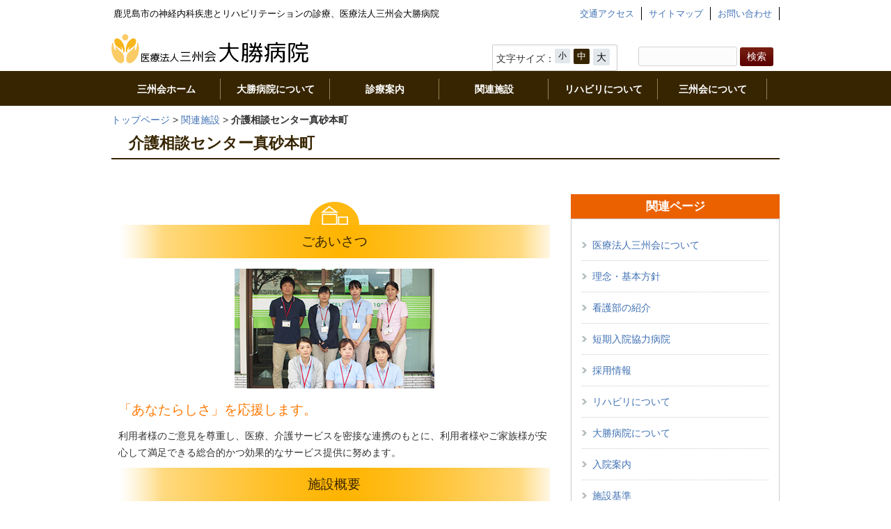

--- FILE ---
content_type: text/html; charset=UTF-8
request_url: https://ookatsu.jp/kanrenshisetu/kaigomasago
body_size: 8888
content:
 

<!DOCTYPE html>
<html lang="ja">
<head>
<meta charset="UTF-8">
<meta name="viewport" content="width=device-width, user-scalable=yes, maximum-scale=1.0, minimum-scale=1.0">
<title>介護相談センター真砂本町 | 医療法人三州会 大勝病院</title>
<link rel="profile" href="http://gmpg.org/xfn/11">
<link rel="stylesheet" type="text/css" media="all" href="https://ookatsu.jp/wp-content/themes/responsive_035/style.css">
<link rel="stylesheet" href="https://ookatsu.jp/wp-content/themes/responsive_035/print.css" media="print">
<link rel="pingback" href="https://ookatsu.jp/xmlrpc.php">
<link rel="shortcut icon" href="https://ookatsu.jp/wp-content/themes/responsive_035/images/favicon.ico" />
<!--[if lt IE 9]>
<script src="https://ookatsu.jp/wp-content/themes/responsive_035/js/html5.js"></script>
<script src="https://ookatsu.jp/wp-content/themes/responsive_035/js/css3-mediaqueries.js"></script>
<![endif]-->
<meta name='robots' content='max-image-preview:large' />

<!-- All in One SEO Pack 2.2.7.2 by Michael Torbert of Semper Fi Web Design[177,211] -->
<meta name="description" itemprop="description" content="利用者様のご意見を尊重し、医療、介護サービスを密接な連携のもとに、利用者様やご家族様が安心して満足できる総合的かつ効果的なサービス提供に努めます。要介護1～5で自宅での生活を続けたい方にふさわしい介護プランを作成し、 貴方に最も満足していただける介護サービスが提供できるよう計画いたします。 相談は無料です。" />

<link rel="canonical" href="https://ookatsu.jp/kanrenshisetu/kaigomasago" />
		<script type="text/javascript">
		  var _gaq = _gaq || [];
		  _gaq.push(['_setAccount', 'UA-37277603-59']);
		  _gaq.push(['_trackPageview']);
		  (function() {
		    var ga = document.createElement('script'); ga.type = 'text/javascript'; ga.async = true;
			ga.src = ('https:' == document.location.protocol ? 'https://ssl' : 'http://www') + '.google-analytics.com/ga.js';
		    var s = document.getElementsByTagName('script')[0]; s.parentNode.insertBefore(ga, s);
		  })();
		</script>
<!-- /all in one seo pack -->
<script type="text/javascript">
window._wpemojiSettings = {"baseUrl":"https:\/\/s.w.org\/images\/core\/emoji\/14.0.0\/72x72\/","ext":".png","svgUrl":"https:\/\/s.w.org\/images\/core\/emoji\/14.0.0\/svg\/","svgExt":".svg","source":{"concatemoji":"https:\/\/ookatsu.jp\/wp-includes\/js\/wp-emoji-release.min.js?ver=6.2.6"}};
/*! This file is auto-generated */
!function(e,a,t){var n,r,o,i=a.createElement("canvas"),p=i.getContext&&i.getContext("2d");function s(e,t){p.clearRect(0,0,i.width,i.height),p.fillText(e,0,0);e=i.toDataURL();return p.clearRect(0,0,i.width,i.height),p.fillText(t,0,0),e===i.toDataURL()}function c(e){var t=a.createElement("script");t.src=e,t.defer=t.type="text/javascript",a.getElementsByTagName("head")[0].appendChild(t)}for(o=Array("flag","emoji"),t.supports={everything:!0,everythingExceptFlag:!0},r=0;r<o.length;r++)t.supports[o[r]]=function(e){if(p&&p.fillText)switch(p.textBaseline="top",p.font="600 32px Arial",e){case"flag":return s("\ud83c\udff3\ufe0f\u200d\u26a7\ufe0f","\ud83c\udff3\ufe0f\u200b\u26a7\ufe0f")?!1:!s("\ud83c\uddfa\ud83c\uddf3","\ud83c\uddfa\u200b\ud83c\uddf3")&&!s("\ud83c\udff4\udb40\udc67\udb40\udc62\udb40\udc65\udb40\udc6e\udb40\udc67\udb40\udc7f","\ud83c\udff4\u200b\udb40\udc67\u200b\udb40\udc62\u200b\udb40\udc65\u200b\udb40\udc6e\u200b\udb40\udc67\u200b\udb40\udc7f");case"emoji":return!s("\ud83e\udef1\ud83c\udffb\u200d\ud83e\udef2\ud83c\udfff","\ud83e\udef1\ud83c\udffb\u200b\ud83e\udef2\ud83c\udfff")}return!1}(o[r]),t.supports.everything=t.supports.everything&&t.supports[o[r]],"flag"!==o[r]&&(t.supports.everythingExceptFlag=t.supports.everythingExceptFlag&&t.supports[o[r]]);t.supports.everythingExceptFlag=t.supports.everythingExceptFlag&&!t.supports.flag,t.DOMReady=!1,t.readyCallback=function(){t.DOMReady=!0},t.supports.everything||(n=function(){t.readyCallback()},a.addEventListener?(a.addEventListener("DOMContentLoaded",n,!1),e.addEventListener("load",n,!1)):(e.attachEvent("onload",n),a.attachEvent("onreadystatechange",function(){"complete"===a.readyState&&t.readyCallback()})),(e=t.source||{}).concatemoji?c(e.concatemoji):e.wpemoji&&e.twemoji&&(c(e.twemoji),c(e.wpemoji)))}(window,document,window._wpemojiSettings);
</script>
<style type="text/css">
img.wp-smiley,
img.emoji {
	display: inline !important;
	border: none !important;
	box-shadow: none !important;
	height: 1em !important;
	width: 1em !important;
	margin: 0 0.07em !important;
	vertical-align: -0.1em !important;
	background: none !important;
	padding: 0 !important;
}
</style>
	<link rel='stylesheet' id='colorbox-theme1-css' href='https://ookatsu.jp/wp-content/plugins/jquery-colorbox/themes/theme1/colorbox.css?ver=4.6.2' type='text/css' media='screen' />
<link rel='stylesheet' id='wp-block-library-css' href='https://ookatsu.jp/wp-includes/css/dist/block-library/style.min.css?ver=6.2.6' type='text/css' media='all' />
<link rel='stylesheet' id='classic-theme-styles-css' href='https://ookatsu.jp/wp-includes/css/classic-themes.min.css?ver=6.2.6' type='text/css' media='all' />
<style id='global-styles-inline-css' type='text/css'>
body{--wp--preset--color--black: #000000;--wp--preset--color--cyan-bluish-gray: #abb8c3;--wp--preset--color--white: #ffffff;--wp--preset--color--pale-pink: #f78da7;--wp--preset--color--vivid-red: #cf2e2e;--wp--preset--color--luminous-vivid-orange: #ff6900;--wp--preset--color--luminous-vivid-amber: #fcb900;--wp--preset--color--light-green-cyan: #7bdcb5;--wp--preset--color--vivid-green-cyan: #00d084;--wp--preset--color--pale-cyan-blue: #8ed1fc;--wp--preset--color--vivid-cyan-blue: #0693e3;--wp--preset--color--vivid-purple: #9b51e0;--wp--preset--gradient--vivid-cyan-blue-to-vivid-purple: linear-gradient(135deg,rgba(6,147,227,1) 0%,rgb(155,81,224) 100%);--wp--preset--gradient--light-green-cyan-to-vivid-green-cyan: linear-gradient(135deg,rgb(122,220,180) 0%,rgb(0,208,130) 100%);--wp--preset--gradient--luminous-vivid-amber-to-luminous-vivid-orange: linear-gradient(135deg,rgba(252,185,0,1) 0%,rgba(255,105,0,1) 100%);--wp--preset--gradient--luminous-vivid-orange-to-vivid-red: linear-gradient(135deg,rgba(255,105,0,1) 0%,rgb(207,46,46) 100%);--wp--preset--gradient--very-light-gray-to-cyan-bluish-gray: linear-gradient(135deg,rgb(238,238,238) 0%,rgb(169,184,195) 100%);--wp--preset--gradient--cool-to-warm-spectrum: linear-gradient(135deg,rgb(74,234,220) 0%,rgb(151,120,209) 20%,rgb(207,42,186) 40%,rgb(238,44,130) 60%,rgb(251,105,98) 80%,rgb(254,248,76) 100%);--wp--preset--gradient--blush-light-purple: linear-gradient(135deg,rgb(255,206,236) 0%,rgb(152,150,240) 100%);--wp--preset--gradient--blush-bordeaux: linear-gradient(135deg,rgb(254,205,165) 0%,rgb(254,45,45) 50%,rgb(107,0,62) 100%);--wp--preset--gradient--luminous-dusk: linear-gradient(135deg,rgb(255,203,112) 0%,rgb(199,81,192) 50%,rgb(65,88,208) 100%);--wp--preset--gradient--pale-ocean: linear-gradient(135deg,rgb(255,245,203) 0%,rgb(182,227,212) 50%,rgb(51,167,181) 100%);--wp--preset--gradient--electric-grass: linear-gradient(135deg,rgb(202,248,128) 0%,rgb(113,206,126) 100%);--wp--preset--gradient--midnight: linear-gradient(135deg,rgb(2,3,129) 0%,rgb(40,116,252) 100%);--wp--preset--duotone--dark-grayscale: url('#wp-duotone-dark-grayscale');--wp--preset--duotone--grayscale: url('#wp-duotone-grayscale');--wp--preset--duotone--purple-yellow: url('#wp-duotone-purple-yellow');--wp--preset--duotone--blue-red: url('#wp-duotone-blue-red');--wp--preset--duotone--midnight: url('#wp-duotone-midnight');--wp--preset--duotone--magenta-yellow: url('#wp-duotone-magenta-yellow');--wp--preset--duotone--purple-green: url('#wp-duotone-purple-green');--wp--preset--duotone--blue-orange: url('#wp-duotone-blue-orange');--wp--preset--font-size--small: 13px;--wp--preset--font-size--medium: 20px;--wp--preset--font-size--large: 36px;--wp--preset--font-size--x-large: 42px;--wp--preset--spacing--20: 0.44rem;--wp--preset--spacing--30: 0.67rem;--wp--preset--spacing--40: 1rem;--wp--preset--spacing--50: 1.5rem;--wp--preset--spacing--60: 2.25rem;--wp--preset--spacing--70: 3.38rem;--wp--preset--spacing--80: 5.06rem;--wp--preset--shadow--natural: 6px 6px 9px rgba(0, 0, 0, 0.2);--wp--preset--shadow--deep: 12px 12px 50px rgba(0, 0, 0, 0.4);--wp--preset--shadow--sharp: 6px 6px 0px rgba(0, 0, 0, 0.2);--wp--preset--shadow--outlined: 6px 6px 0px -3px rgba(255, 255, 255, 1), 6px 6px rgba(0, 0, 0, 1);--wp--preset--shadow--crisp: 6px 6px 0px rgba(0, 0, 0, 1);}:where(.is-layout-flex){gap: 0.5em;}body .is-layout-flow > .alignleft{float: left;margin-inline-start: 0;margin-inline-end: 2em;}body .is-layout-flow > .alignright{float: right;margin-inline-start: 2em;margin-inline-end: 0;}body .is-layout-flow > .aligncenter{margin-left: auto !important;margin-right: auto !important;}body .is-layout-constrained > .alignleft{float: left;margin-inline-start: 0;margin-inline-end: 2em;}body .is-layout-constrained > .alignright{float: right;margin-inline-start: 2em;margin-inline-end: 0;}body .is-layout-constrained > .aligncenter{margin-left: auto !important;margin-right: auto !important;}body .is-layout-constrained > :where(:not(.alignleft):not(.alignright):not(.alignfull)){max-width: var(--wp--style--global--content-size);margin-left: auto !important;margin-right: auto !important;}body .is-layout-constrained > .alignwide{max-width: var(--wp--style--global--wide-size);}body .is-layout-flex{display: flex;}body .is-layout-flex{flex-wrap: wrap;align-items: center;}body .is-layout-flex > *{margin: 0;}:where(.wp-block-columns.is-layout-flex){gap: 2em;}.has-black-color{color: var(--wp--preset--color--black) !important;}.has-cyan-bluish-gray-color{color: var(--wp--preset--color--cyan-bluish-gray) !important;}.has-white-color{color: var(--wp--preset--color--white) !important;}.has-pale-pink-color{color: var(--wp--preset--color--pale-pink) !important;}.has-vivid-red-color{color: var(--wp--preset--color--vivid-red) !important;}.has-luminous-vivid-orange-color{color: var(--wp--preset--color--luminous-vivid-orange) !important;}.has-luminous-vivid-amber-color{color: var(--wp--preset--color--luminous-vivid-amber) !important;}.has-light-green-cyan-color{color: var(--wp--preset--color--light-green-cyan) !important;}.has-vivid-green-cyan-color{color: var(--wp--preset--color--vivid-green-cyan) !important;}.has-pale-cyan-blue-color{color: var(--wp--preset--color--pale-cyan-blue) !important;}.has-vivid-cyan-blue-color{color: var(--wp--preset--color--vivid-cyan-blue) !important;}.has-vivid-purple-color{color: var(--wp--preset--color--vivid-purple) !important;}.has-black-background-color{background-color: var(--wp--preset--color--black) !important;}.has-cyan-bluish-gray-background-color{background-color: var(--wp--preset--color--cyan-bluish-gray) !important;}.has-white-background-color{background-color: var(--wp--preset--color--white) !important;}.has-pale-pink-background-color{background-color: var(--wp--preset--color--pale-pink) !important;}.has-vivid-red-background-color{background-color: var(--wp--preset--color--vivid-red) !important;}.has-luminous-vivid-orange-background-color{background-color: var(--wp--preset--color--luminous-vivid-orange) !important;}.has-luminous-vivid-amber-background-color{background-color: var(--wp--preset--color--luminous-vivid-amber) !important;}.has-light-green-cyan-background-color{background-color: var(--wp--preset--color--light-green-cyan) !important;}.has-vivid-green-cyan-background-color{background-color: var(--wp--preset--color--vivid-green-cyan) !important;}.has-pale-cyan-blue-background-color{background-color: var(--wp--preset--color--pale-cyan-blue) !important;}.has-vivid-cyan-blue-background-color{background-color: var(--wp--preset--color--vivid-cyan-blue) !important;}.has-vivid-purple-background-color{background-color: var(--wp--preset--color--vivid-purple) !important;}.has-black-border-color{border-color: var(--wp--preset--color--black) !important;}.has-cyan-bluish-gray-border-color{border-color: var(--wp--preset--color--cyan-bluish-gray) !important;}.has-white-border-color{border-color: var(--wp--preset--color--white) !important;}.has-pale-pink-border-color{border-color: var(--wp--preset--color--pale-pink) !important;}.has-vivid-red-border-color{border-color: var(--wp--preset--color--vivid-red) !important;}.has-luminous-vivid-orange-border-color{border-color: var(--wp--preset--color--luminous-vivid-orange) !important;}.has-luminous-vivid-amber-border-color{border-color: var(--wp--preset--color--luminous-vivid-amber) !important;}.has-light-green-cyan-border-color{border-color: var(--wp--preset--color--light-green-cyan) !important;}.has-vivid-green-cyan-border-color{border-color: var(--wp--preset--color--vivid-green-cyan) !important;}.has-pale-cyan-blue-border-color{border-color: var(--wp--preset--color--pale-cyan-blue) !important;}.has-vivid-cyan-blue-border-color{border-color: var(--wp--preset--color--vivid-cyan-blue) !important;}.has-vivid-purple-border-color{border-color: var(--wp--preset--color--vivid-purple) !important;}.has-vivid-cyan-blue-to-vivid-purple-gradient-background{background: var(--wp--preset--gradient--vivid-cyan-blue-to-vivid-purple) !important;}.has-light-green-cyan-to-vivid-green-cyan-gradient-background{background: var(--wp--preset--gradient--light-green-cyan-to-vivid-green-cyan) !important;}.has-luminous-vivid-amber-to-luminous-vivid-orange-gradient-background{background: var(--wp--preset--gradient--luminous-vivid-amber-to-luminous-vivid-orange) !important;}.has-luminous-vivid-orange-to-vivid-red-gradient-background{background: var(--wp--preset--gradient--luminous-vivid-orange-to-vivid-red) !important;}.has-very-light-gray-to-cyan-bluish-gray-gradient-background{background: var(--wp--preset--gradient--very-light-gray-to-cyan-bluish-gray) !important;}.has-cool-to-warm-spectrum-gradient-background{background: var(--wp--preset--gradient--cool-to-warm-spectrum) !important;}.has-blush-light-purple-gradient-background{background: var(--wp--preset--gradient--blush-light-purple) !important;}.has-blush-bordeaux-gradient-background{background: var(--wp--preset--gradient--blush-bordeaux) !important;}.has-luminous-dusk-gradient-background{background: var(--wp--preset--gradient--luminous-dusk) !important;}.has-pale-ocean-gradient-background{background: var(--wp--preset--gradient--pale-ocean) !important;}.has-electric-grass-gradient-background{background: var(--wp--preset--gradient--electric-grass) !important;}.has-midnight-gradient-background{background: var(--wp--preset--gradient--midnight) !important;}.has-small-font-size{font-size: var(--wp--preset--font-size--small) !important;}.has-medium-font-size{font-size: var(--wp--preset--font-size--medium) !important;}.has-large-font-size{font-size: var(--wp--preset--font-size--large) !important;}.has-x-large-font-size{font-size: var(--wp--preset--font-size--x-large) !important;}
.wp-block-navigation a:where(:not(.wp-element-button)){color: inherit;}
:where(.wp-block-columns.is-layout-flex){gap: 2em;}
.wp-block-pullquote{font-size: 1.5em;line-height: 1.6;}
</style>
<link rel="https://api.w.org/" href="https://ookatsu.jp/wp-json/" /><link rel="alternate" type="application/json" href="https://ookatsu.jp/wp-json/wp/v2/pages/352" /><link rel="EditURI" type="application/rsd+xml" title="RSD" href="https://ookatsu.jp/xmlrpc.php?rsd" />
<link rel="wlwmanifest" type="application/wlwmanifest+xml" href="https://ookatsu.jp/wp-includes/wlwmanifest.xml" />
<link rel='shortlink' href='https://ookatsu.jp/?p=352' />
<link rel="alternate" type="application/json+oembed" href="https://ookatsu.jp/wp-json/oembed/1.0/embed?url=https%3A%2F%2Fookatsu.jp%2Fkanrenshisetu%2Fkaigomasago" />
<link rel="alternate" type="text/xml+oembed" href="https://ookatsu.jp/wp-json/oembed/1.0/embed?url=https%3A%2F%2Fookatsu.jp%2Fkanrenshisetu%2Fkaigomasago&#038;format=xml" />
<style type="text/css">.recentcomments a{display:inline !important;padding:0 !important;margin:0 !important;}</style>
<script src="https://ajax.googleapis.com/ajax/libs/jquery/1.8.2/jquery.min.js"></script>
<script src="https://ookatsu.jp/wp-content/themes/responsive_035/js/script.js"></script>
<script type="text/javascript" src="https://ookatsu.jp/wp-content/themes/responsive_035/js/jquery.min.js"></script>
<script type="text/javascript" src="https://ookatsu.jp/wp-content/themes/responsive_035/js/flexslider.js"></script>
<link rel="stylesheet" href="https://ookatsu.jp/wp-content/themes/responsive_035/js/flexslider.css" type="text/css" media="screen" />
<script src="https://ookatsu.jp/wp-content/themes/responsive_035/js/FontSizeChange.js"></script>
<script src="https://ookatsu.jp/wp-content/themes/responsive_035/js/jquery.cookie.js"></script>

<script type="text/javascript">
$(window).load(function() {
  // The slider being synced must be initialized first
  $('#carousel').flexslider({
    animation: "slide",
    controlNav: false,
    animationLoop: false,
    slideshow: false,
    itemWidth: 100,
    itemMargin: 10,
    maxItems: 6,
    asNavFor: '#slider'
  });
   
  $('#slider').flexslider({
    animation: "slide",
    controlNav: false,
    animationLoop: false,
    slideshow: false,
    sync: "#carousel"
  });
});
</script>



<script type="text/javascript">
$(function() {
	var pageTop = $('.page_top');
	pageTop.hide();
	$(window).scroll(function () {
		if ($(this).scrollTop() > 600) {
			pageTop.fadeIn();
		} else {
			pageTop.fadeOut();
		}
	});
    pageTop.click(function () {
		$('body, html').animate({scrollTop:0}, 500, 'swing');
		return false;
    });
});
</script>

<!-- Google tag (gtag.js) -->
<script async src="https://www.googletagmanager.com/gtag/js?id=UA-37277603-59"></script>
<script>
  window.dataLayer = window.dataLayer || [];
  function gtag(){dataLayer.push(arguments);}
  gtag('js', new Date());

  gtag('config', 'UA-37277603-59');
</script>


</head>
<body>
<header id="header" role="banner">
	<div class="inner">
		<hgroup>
			<h1>鹿児島市の神経内科疾患とリハビリテーションの診療、医療法人三州会大勝病院</h1>
      <h2><a href="https://ookatsu.jp/" title="医療法人三州会 大勝病院" rel="home"><img src="https://ookatsu.jp/wp-content/uploads/2018/06/logo.png" alt="医療法人三州会 大勝病院"></a></h2>
    </hgroup>
    
    <div class="right">
    
    <ul>
    <li><a href="https://ookatsu.jp/about/access">交通アクセス</a></li>
    <li><a href="https://ookatsu.jp/sitemap">サイトマップ</a></li>
    <li><a href="https://ookatsu.jp/contact">お問い合わせ</a></li>
    </ul>

<div class="layout_box"> 
<div id="font-size">
<p>文字サイズ：</p>
   <ul  id="font">
      <li class="small">小</li>
      <li class="medium">中</li>
      <li class="large">大</li>
   </ul>
</div><!-- /#font -->
    
    
    <form role="search" method="get" id="searchform" class="searchform" action="https://ookatsu.jp">
				<div>
					
					<input type="text" value="" name="s" id="s">
					<input type="submit" id="searchsubmit" value="検索">
				</div>
			</form>
            </div>
	</div>
    </div>
</header>

  <nav id="mainNav">
    <div class="inner">
    <a class="menu" id="menu"><span>MENU</span></a>
		<div class="panel">   
    <ul><li id="menu-item-1533" class="menu-item menu-item-type-custom menu-item-object-custom menu-item-home menu-item-1533"><a href="https://ookatsu.jp"><span>三州会ホーム</span></a></li>
<li id="menu-item-1594" class="menu-item menu-item-type-post_type menu-item-object-page menu-item-1594"><a href="https://ookatsu.jp/about"><span>大勝病院について</span></a></li>
<li id="menu-item-1599" class="menu-item menu-item-type-post_type menu-item-object-page menu-item-1599"><a href="https://ookatsu.jp/about/shinryo-annai"><span>診療案内</span></a></li>
<li id="menu-item-1595" class="menu-item menu-item-type-post_type menu-item-object-page current-page-ancestor menu-item-1595"><a href="https://ookatsu.jp/kanrenshisetu"><span>関連施設</span></a></li>
<li id="menu-item-1592" class="menu-item menu-item-type-post_type menu-item-object-page menu-item-1592"><a href="https://ookatsu.jp/rihabiri"><span>リハビリについて</span></a></li>
<li id="menu-item-1593" class="menu-item menu-item-type-post_type menu-item-object-page menu-item-1593"><a href="https://ookatsu.jp/sanshukai"><span>三州会について</span></a></li>
</ul>   
    </div>
    </div>
  </nav>
  
   <div class="crumbs inner">
<a href="https://ookatsu.jp/">トップページ</a> &gt; <a href="https://ookatsu.jp/kanrenshisetu">関連施設</a> &gt; <strong class="current">介護相談センター真砂本町</strong></div>
<div id="wrapper" class="inner">
<section>
		<article id="post-352" class="content">
	  <header> 	
      <h2 class="title first"><span>介護相談センター真砂本町</span></h2>     
    </header>
<!--スライドショー -->
<!-- Place somewhere in the <body> of your page -->
    
<div id="content-sub">

    <div class="post">
		<p class="h3_icon"><img decoding="async" class="alignnone size-full wp-image-638 colorbox-352" src="https://ookatsu.jp/wp-content/uploads/2015/08/kaigomasago_icon1.png" alt="介護相談センター真砂本町" width="71" height="34" /></p>
<h3 class="kaigomasago">ごあいさつ</h3>
<div class="layout_box">
<p style="text-align: center;"><img decoding="async" loading="lazy" class="aligncenter size-full wp-image-2412 colorbox-352" src="https://ookatsu.jp/wp-content/uploads/2017/06/kanren-kaigosoudan-masago.jpg" alt="介護相談センター真砂本町" width="287" height="172" srcset="https://ookatsu.jp/wp-content/uploads/2017/06/kanren-kaigosoudan-masago.jpg 287w, https://ookatsu.jp/wp-content/uploads/2017/06/kanren-kaigosoudan-masago-167x100.jpg 167w" sizes="(max-width: 287px) 100vw, 287px" /></p>
<p><span style="font-size: 130%; color: #ff7800;">「あなたらしさ」を応援します。</span></p>
<p>利用者様のご意見を尊重し、医療、介護サービスを密接な連携のもとに、利用者様やご家族様が安心して満足できる総合的かつ効果的なサービス提供に努めます。</p>
</div>
<h3 class="kaigomasago">施設概要</h3>
<div class="layout_box">
<table class="info_table">
<tbody>
<tr>
<th style="width: 30%;">所在地</th>
<td>鹿児島市真砂本町12番2号</td>
</tr>
<tr>
<th style="width: 30%;">居宅介護支援事業所番号</th>
<td>4670101809</td>
</tr>
<tr>
<th>電話</th>
<td>099-253-1102</td>
</tr>
<tr>
<th>FAX</th>
<td>099-253-1311</td>
</tr>
<tr>
<th>営業日</th>
<td>月曜日〜土曜日（ただし、8月14日、15日、12月31日〜1月3日は休業させて頂きます。）</td>
</tr>
<tr>
<th>営業時間</th>
<td>8時30分〜午後5時30分（ただしお電話等による24時間連絡が可能な体制をとっております）</td>
</tr>
</tbody>
</table>
</div>
<h3 class="kaigomasago">主なサービス</h3>
<h4>介護について分からないことがあればお気軽にご相談ください</h4>
<ul class="bg">
<li>介護の認定って？申請の手続き方法がわからない。</li>
<li>まだ、入院中だけど家でどうやって生活したら良いのかしら？</li>
<li>家事って手伝ってもらえるのかしら？お金はいくらくらいかかるの？</li>
<li>1人で生活するのが不安なのですが…</li>
<li>家中段差だらけ！どうしたらいいの？手すりをつけたいんだけど…お金はたくさんかかるの？車いすってどうやって借りればいいの？</li>
<li>リハビリをして元気になりたい！</li>
<li>介護保険について知りたい！</li>
<li>在宅介護サービスにはどんなものがあるの？仕事をしながら家での介護を続けたいのですが…</li>
</ul>
<p>要介護1～5で自宅での生活を続けたい方にふさわしい介護プランを作成し、 貴方に最も満足していただける介護サービスが提供できるよう計画いたします。 相談は無料です。</p>
<h3 class="kaigomasago">アクセス</h3>
<p><iframe loading="lazy" style="border: 0;" src="https://www.google.com/maps/embed?pb=!1m18!1m12!1m3!1d1050.032421810405!2d130.55028568123848!3d31.55813641372348!2m3!1f0!2f0!3f0!3m2!1i1024!2i768!4f13.1!3m3!1m2!1s0x353e672980cd3d99%3A0x5ceae55372dc6687!2z5LuL6K2355u46KuH44K744Oz44K_44O855yf56CC5pys55S6!5e0!3m2!1sja!2sjp!4v1573784758295!5m2!1sja!2sjp" width="100%" height="350" frameborder="0" allowfullscreen="allowfullscreen"></iframe></p>
<script type="text/javascript" src="http://maps.google.com/maps/api/js?sensor=false"></script> 
		
		  <script type="text/javascript"> 
        google.maps.event.addDomListener(window, 'load', function() 
        { 
            var lng = 130.548198; 
            var lat = 31.557663; 
 
            var latlng = new google.maps.LatLng(lat, lng); 
            var mapOptions = { 
                zoom: 16, 
                center: latlng, 
                mapTypeId: google.maps.MapTypeId.ROADMAP, 
                scaleControl: true 
            }; 
            var mapObj = new google.maps.Map(document.getElementById('gmap'), mapOptions); 
 
            var marker = new google.maps.Marker({ 
                position: latlng, 
                map: mapObj 
            }); 
        }); 
    </script> 
		
		  <script type="text/javascript"> 
 
        google.maps.event.addDomListener(window, 'load', function() 
        { 
            var markerObj; 
            var mapObj; 
             var lng = 130.548198; 
            var lat = 31.557663; 
            var latlng = new google.maps.LatLng(lat, lng); 
 
            var mapOptions = { 
                zoom: 16, 
                center: latlng, 
                mapTypeId: google.maps.MapTypeId.ROADMAP, 
                scaleControl: true 
            }; 
            mapObj = new google.maps.Map(document.getElementById('gmap'), mapOptions); 
 
            markerObj = new google.maps.Marker({ 
                position: latlng, 
                map: mapObj 
            }); 
 
            // マーカークリックイベントを追加 
            google.maps.event.addListener(markerObj, 'click', function() 
            { 
                // Html文字列を作成 
                var html = '<b style="color:#000;width:190px;height:50px;">介護相談センター真砂本町</b><p>〒890-0067鹿児島市真砂本町3番2号<br>099-253-1102</p>'; 
 
                // info Windowを作成 
                var infoWindow = new google.maps.InfoWindow(); 
                infoWindow.setContent(html); 
                infoWindow.open(mapObj, markerObj); 
            }) 
        });         
    </script> 

    </div>
     

	</div><!-- / content -->
      <aside id="sidebar">

<!--

-->


<h3 class="h3">関連ページ</h3>
<div class="kanren_page">
    <p><a href="https://ookatsu.jp/sanshukai">医療法人三州会について</a></p>
    <p><a href="https://ookatsu.jp/rinen">理念・基本方針</a></p>
    <p><a href="https://ookatsu.jp/nurse">看護部の紹介</a></p>
    <p><a href="https://ookatsu.jp/tankinyuin">短期入院協力病院</a></p>
    <p><a href="https://ookatsu.jp/recruit">採用情報</a></p>
    <p><a href="https://ookatsu.jp/rihabiri">リハビリについて</a></p>
    <p><a href="https://ookatsu.jp/about">大勝病院について</a></p>
    <p><a href="https://ookatsu.jp/nyuin">入院案内</a></p>
    <p><a href="https://ookatsu.jp/shisetsukijun">施設基準</a></p>
    <p><a href="https://ookatsu.jp/kanrenshisetu">関連施設</a></p>
    <p><a href="https://ookatsu.jp/contact">お問い合せ</a></p>
    <p><a href="https://ookatsu.jp/sitemap" aria-current="page">サイトマップ</a></p>
    <p><a href="https://ookatsu.jp/site">サイト利用について</a></p>
    <p><a href="https://ookatsu.jp/privacy">プライバシーポリシー</a></p>
</div>



<h3>関連施設の紹介</h3>
<p class="kanren">
<a href="https://himawari.ookatsu.jp/" target="_blank"><img src="https://ookatsu.jp/wp-content/themes/responsive_035/images/side_menu02.png" alt="有料老人ホームひまわり" width="147" height="80"></a>
<a href="https://ookatsu.jp/kanrenshisetu/himawari"><img src="https://ookatsu.jp/wp-content/themes/responsive_035/images/side_menu03.png" alt="介護老人保健施設ひまわり" width="147" height="80"></a>
<a href="https://ookatsu.jp/rihabiri/tsusho"><img src="https://ookatsu.jp/wp-content/themes/responsive_035/images/side_menu12.png" alt="大勝病院通所リハビリテーション" width="147" height="80"></a>
<a href="https://ookatsu.jp/kanrenshisetu/himawaritusho"><img src="https://ookatsu.jp/wp-content/themes/responsive_035/images/side_menu04.png" alt="ひまわり通所リハビリテーション" width="147" height="80"></a>
<a href="https://ookatsu.jp/rihabiri/houmon"><img src="https://ookatsu.jp/wp-content/themes/responsive_035/images/side_menu13.png" alt="大勝病院訪問リハビリテーション" width="147" height="80"></a>
<a href="https://ookatsu.jp/kanrenshisetu/gh-arata"><img src="https://ookatsu.jp/wp-content/themes/responsive_035/images/side_menu11.png" alt="デイサービス真砂本町" width="147" height="80"></a>
<a href="https://ookatsu.jp/kanrenshisetu/houmonkango"><img src="https://ookatsu.jp/wp-content/themes/responsive_035/images/side_menu01.png" alt="訪問看護ステーション真砂本町" width="147" height="80"></a>
<a href="https://ookatsu.jp/kanrenshisetu/glpseseragi"><img src="https://ookatsu.jp/wp-content/themes/responsive_035/images/side_menu05.png" alt="グループホームせせらぎ" width="147" height="80"></a>
<a href="https://ookatsu.jp/kanrenshisetu/kaigomasago"><img src="https://ookatsu.jp/wp-content/themes/responsive_035/images/side_menu06.png" alt="介護相談センター真砂本町" width="147" height="80"></a>
<a href="https://ookatsu.jp/kanrenshisetu/takinou_seseragi"><img src="https://ookatsu.jp/wp-content/themes/responsive_035/images/side_menu09.png" alt="小規模多機能ホームせせらぎ" width="147" height="80"></a>
<a href="https://ookatsu.jp/kanrenshisetu/helper"><img src="https://ookatsu.jp/wp-content/themes/responsive_035/images/side_menu07.png" alt="ヘルパーステーション真砂本町" width="147" height="80"></a>
<a href="https://ookatsu.jp/kanrenshisetu/sukoyaka"><img src="https://ookatsu.jp/wp-content/themes/responsive_035/images/side_menu10.png" alt="すこやか保育園（院内保育園）" width="147" height="80"></a>
<a href="https://ookatsu.jp/yamada/" target="_blank"><img src="https://ookatsu.jp/wp-content/themes/responsive_035/images/side_menu08.png" alt="介護付有料老人ホームふれあいの里　山田" width="147" height="80"></a>


</p>
  <div id="banners">
    <p class="banner">
	  <a href="http://ookatsu.jp/yamada/"><img src="https://ookatsu.jp/wp-content/uploads/2015/08/rbn-yamada1.png" alt="ふれあいの里山田" /></a>
		</p>
  <p class="banner">
	  <a href="http://ookatsu.jp/category/kanja/tomonokai"><img src="https://ookatsu.jp/wp-content/uploads/2015/09/rbn-kanja11.png" alt="患者友の会" /></a>
		</p>
  <p class="banner">
	  <a href="http://ookatsu.jp/category/blog"><img src="https://ookatsu.jp/wp-content/uploads/2015/09/rbn-blog11.png" alt="スタッフブログ" /></a>
		</p>
  </div>
  </aside>        </article>
	  </section>
  
	</div><!-- / content -->

<a href="#top" class="page_top">PAGE TOP ▲</a>

<footer id="footer">
<section class="inner">
 <ul>
 <li class="title">患者さま・ご家族の方へ</li>
 <li><a href="https://ookatsu.jp/about/schedule">診療日</a></li>
  <li><a href="https://ookatsu.jp/about/shinryo-annai">診療案内</a></li>
 <li><a href="https://ookatsu.jp/nyuin">入院案内</a></li>
 <li><a href="https://ookatsu.jp/shisetsukijun">施設基準</a></li>
   <li><a href="https://ookatsu.jp/tankinyuin">短期入院協力病院</a></li>
 <li><a href="https://ookatsu.jp/rihabiri">リハビリテーションについて</a></li>
 <li><a href="https://ookatsu.jp/nurse">看護部の紹介</a></li>
 <li><a href="https://ookatsu.jp/about/setsubi">検査・設備</a></li>
 <li><a href="https://ookatsu.jp/about/access">交通アクセス</a></li>
 <li><a href="https://ookatsu.jp/category/kanja/tomonokai">患者友の会</a></li>
 <li><a href="https://ookatsu.jp/privacy">プライバシーポリシー</a></li>
 <li><a href="https://ookatsu.jp/rinen">理念・基本方針</a></li>
 </ul>
 
 <ul>
 <li class="title">医療関係・求職者の方へ</li>
 <li><a href="https://ookatsu.jp/recruit">採用情報</a></li>
  <li><a href="https://ookatsu.jp/recruit/boshu">募集要項</a></li>
 <li><a href="https://ookatsu.jp/category/blog">スタッフブログ</a></li>
 </ul>
 
 <ul>
 <li class="title">医療法人三州会大勝病院について</li>
 <li><a href="https://ookatsu.jp/sanshukai">理事長ごあいさつ</a></li>
 <li><a href="https://ookatsu.jp/sanshukai#gaiyou">法人概要</a></li>
 <li><a href="https://ookatsu.jp/sanshukai/#enkaku">沿革</a></li>
 <li><a href="https://ookatsu.jp/about">院長ごあいさつ</a></li>
  <li><a href="https://ookatsu.jp/about/annai">施設案内</a></li>
 <li><a href="https://ookatsu.jp/about/access">アクセス</a></li>
 <li><a href="https://ookatsu.jp/kanrenshisetu/">関連施設の紹介</a></li>
 <li><a href="https://ookatsu.jp/category/kanja/news">新着情報</a></li>
 </ul>
 </section>
</footer>
	<!-- / footer -->
    
<section class="inner footer">
<ul><li id="menu-item-1597" class="menu-item menu-item-type-post_type menu-item-object-page menu-item-1597"><a href="https://ookatsu.jp/site">サイト利用について</a></li>
<li id="menu-item-1596" class="menu-item menu-item-type-post_type menu-item-object-page menu-item-1596"><a href="https://ookatsu.jp/sitemap">サイトマップ</a></li>
<li id="menu-item-1598" class="menu-item menu-item-type-post_type menu-item-object-page menu-item-1598"><a href="https://ookatsu.jp/contact">お問い合せ</a></li>
</ul><p id="copyright">Copyright &copy; 2025 医療法人三州会 大勝病院 All rights Reserved.</p>

</section>
</div>
<!-- / wrapper -->


</body>
</html>

--- FILE ---
content_type: text/css
request_url: https://ookatsu.jp/wp-content/themes/responsive_035/style.css
body_size: 9221
content:
@charset "utf-8";
/*
Theme Name: responsive_035
Theme URI: http://c-tpl.com/
Description: responsive_035
Version: 1.0
Author: Cloud template
Author URI: http://c-tpl.com/
Tags: simple

	Cloud template v1.0
	 http://c-tpl.com/

	This theme was designed and built by Cloud template,
	whose blog you will find at http://c-tpl.com/

	The CSS, XHTML and design is released under GPL:
	http://www.opensource.org/licenses/gpl-license.php

*/

/* =Reset default browser CSS.
Based on work by Eric Meyer: http://meyerweb.com/eric/tools/css/reset/index.html
-------------------------------------------------------------- */
html{overflow-x: hidden!important;}
html, body, div, span, applet, object, iframe, h1, h2, h3, h4, h5, h6, p, blockquote, pre, a, abbr, acronym, address, big, cite, code, del, dfn, em, font, ins, kbd, q, s, samp, small, strike, strong, sub, sup, tt, var, dl, dt, dd, ol, ul, li, fieldset, form, label, legend, table, caption, tbody, tfoot, thead, tr, th, td {border: 0;font-family: inherit;font-size: 100%;font-style: inherit;font-weight: inherit;margin: 0;outline: 0;padding: 0;vertical-align: baseline;}
:focus {outline: 0;}
p{ line-height:1.7;}
ol, ul {list-style: none;}
table {border-collapse: separate;border-spacing: 0;}
caption{font-weight: normal; text-align:center; color:#959595; background:#e9e9e9; padding:5px; font-weight: bold;}
blockquote:before, blockquote:after,q:before, q:after {content: "";}
blockquote, q {quotes: "" "";}
a img {border: 0;}
article, aside, details, figcaption, figure, footer, header, hgroup, menu, nav, section {display: block;}

body{
font:90%/1.5 "Lucida Sans Unicode", "Lucida Grande", Arial, "ヒラギノ角ゴ Pro W3","Hiragino Kaku Gothic Pro","メイリオ","ＭＳ Ｐゴシック",sans-serif;
color:#333;
-webkit-text-size-adjust: none;
}


/* リンク設定
------------------------------------------------------------*/
a{
margin:0;
padding:0;
text-decoration:none;
outline:0;
vertical-align:baseline;
background:transparent;
font-size:100%;
color:#4071b4;
}

a:hover, a:active{
-webkit-transition:opacity 1s;-moz-transition:opacity 1s;-o-transition:opacity 1s;
outline: none;
color:#1c4f94;
}


/**** Clearfix ****/
.nav .panel:before,nav .panel:after, nav#mainNav:before,nav#mainNav:after, .newsTitle:before,.newsTitle:after{content: ""; display: table;}
nav .panel:after,nav#mainNav:after,.newsTitle:after{clear: both;}
nav .panel,nav#mainNav,.newsTitle{zoom: 1;}

img{max-width:100%;height:auto;}


/* フォーム
------------------------------------------------------------*/
input[type="text"], textarea,input[type="email"],select{
vertical-align:middle;
max-width:90%;
line-height:30px;
height:30px;
padding:1px 5px;
border:1px solid #d4d4d7;
border-radius:3px;
-webkit-border-radius:3px;
-moz-border-radius:3px;
font-size:100%;
color:#555;
background:#fcfcfc;
}

textarea{
height:auto;
line-height:1.5;
}

input[type="submit"],input[type="reset"],input[type="button"]{
padding:3px 10px;
background: #5a0000;
background: -moz-linear-gradient(top, #781f12 0%, #5a0000 100%);
background: -webkit-gradient(linear, left top, left bottom, color-stop(0%,#781f12), color-stop(100%,#5a0000));
background: -webkit-linear-gradient(top, #781f12 0%,#5a0000 100%);
background: -o-linear-gradient(top, #781f12 0%,#5a0000 100%);
background: -ms-linear-gradient(top, #781f12 0%,#5a0000 100%);
background: linear-gradient(to bottom, #781f12 0%,#5a0000 100%);
filter: progid:DXImageTransform.Microsoft.gradient( startColorstr='#781f12', endColorstr='#5a0000',GradientType=0 );
border:0;
border-radius:3px;
-webkit-border-radius:3px;
-moz-border-radius:3px;
line-height:1.5;
font-size:100%;
color:#fff;
}

input[type="submit"]:hover,input[type="reset"]:hover,input[type="button"]:hover{
background: #5a0000;
background: -moz-linear-gradient(top, #5a0000 0%, #781f12 100%);
background: -webkit-gradient(linear, left top, left bottom, color-stop(0%,#5a0000), color-stop(100%,#781f12));
background: -webkit-linear-gradient(top, #5a0000 0%,#781f12 100%);
background: -o-linear-gradient(top, #5a0000 0%,#781f12 100%);
background: -ms-linear-gradient(top, #5a0000 0%,#781f12 100%);
background: linear-gradient(to bottom, #5a0000 0%,#781f12 100%);
filter: progid:DXImageTransform.Microsoft.gradient( startColorstr='#5a0000', endColorstr='#781f12',GradientType=0 );
}

*:first-child+html input[type="submit"]{padding:3px;}


/* レイアウト
------------------------------------------------------------*/
.inner{
margin:0 auto;
width:960px;
overflow:hidden;
}

#header{overflow:hidden;}

#content{
padding:30px 0;
}

#content-sub{
	width:640px;
	float:left;
padding:30px 20px 0 0;
}

#sidebar{
float:left;
width:300px;
padding:30px 0;
}

#footer{
clear:both;
padding-top:20px;
border-top:1px solid #ccc;
    overflow: hidden;
} 

/* 共通
----------------------------------*/
.left{ float:left;}
.right{ float: right;}
.layout_box{ overflow:hidden; clear:both;}

.background{ background:#fcf3ee;     padding: 40px 0;}

.align_right{ text-align: right;}
.align_left{ text-align: left;}

.w01{ width:460px;}
.w02{ width:250px;}
.w03{ width:260px;}
.w04{ width:300px;}
.w05{ width:192px;}
.w06{ width:133px;}

.mr40{ margin-right:40px;}
.mr20{ margin-right:20px;}
.mr10{ margin-right:10px;}
.ml20{ margin-left:20px;}
.mb40{ margin-bottom:40px;}


/* ヘッダー
*****************************************************/

/* サイト説明文
----------------------------------*/
#header h1{
padding:10px 0 0 3px;
color: #000;
font-size:90%;
font-weight:normal;
}


/* ロゴ (サイトタイトル)
----------------------------------*/
#header h2{
clear:both;
float:left;
padding-top:20px;
color: #781f12;
font-size:160%;
font-weight:bold;
width:283px;
}


/* 
----------------------------------*/

#header .inner ul{ overflow:hidden;padding:10px 0 35px 0; float:right;}
#header .inner ul li{ border-right:1px solid #000; font-size:90%; padding:0 10px; float:left;}


/* コンタクトインフォメーション
----------------------------------*/
#headerInfo{
float:right;
text-align:left;
padding-top:10px;
}

#headerInfo p{
padding:2px 0 2px 80px;
color:#781f12;
font-size:12px;
font-weight:bold;
background:url(images/openTime.png) no-repeat 0 2px;
}

#headerInfo p.tel{background:url(images/tel.png) no-repeat 0 4px;font-size:16px;}

#headerInfo p.address{background-image:url(images/address.png);}


/* トップページ　メイン画像
----------------------------------*/
#mainImg{
line-height:0;
text-align:center;
z-index:0;
width:960px;
    margin: 20px auto;
}


#header hgroup{ overflow:hidden; float:left;}

/* 文字サイズ
----------------------------------*/
#header #font-size{border-radius: 2px;-webkit-border-radius: 2px;-moz-border-radius: 2px;border:1px solid #ccc;overflow: hidden;padding:5px;float: left;  margin: 0 30px 0 0;}
#header #font-size p{float:left; padding: 2px 0 0 0;}
#header #font{ padding:0;}
#header #font li {
　　display: inline-block;
　　*display: inline; 
　　*zoom: 1; 
   list-style:none;
   margin-right:5px;
   font-family:'ヒラギノ角ゴ Pro W3','Hiragino Kaku Gothic Pro','メイリオ',Meiryo,'ＭＳ Ｐゴシック',sans-serif;
   color:#000;
   font-size:20px;
   line-height:1.0;
   background:#e2e7eb;
   cursor:pointer;
   border:none;
}
#header #font .small{  
  font-size: 80%;
  padding:5px !important;
  overflow: hidden;border-radius: 2px;-webkit-border-radius: 2px;-moz-border-radius: 2px;}
#header #font .medium{  font-size: 90%;
  padding: 5px;border-radius: 2px;-webkit-border-radius: 2px;-moz-border-radius: 2px;}
#header #font .large{  font-size: 100%;
  padding: 5px;border-radius: 2px;-webkit-border-radius: 2px;-moz-border-radius: 2px;}
#header #font li:hover {
   background:#372501;
   color:#fff;
}
#header #font li.active {
    background:#372501;
   color:#fff;
}

/* 検索
----------------------------------*/
form#searchform{ overflow:hidden;padding: 3px 0;width: 203px;float: right;}
.gsc-search-box{ height:25px !important;}


/* タイポグラフィ
*****************************************************/
h2.title{
clear:both;
margin:30px 0 20px;
padding:7px 0 5px 25px;
font-size:150%;
color: #372501;
border-bottom:2px solid #372501;
font-weight:bold;
}

.post p{ padding-bottom:10px;}

h2.first{margin-top:0;}

.post h3{ background:#ffd800; color:#372501; font-size:130%; padding:10px; margin:0 0 11px 0;}

.post h4{ background: url(images/h4.png) no-repeat 0 5px;
    padding: 0 0 0 20px;
    color:#eb5900;
    font-size:130%;
}
.post h5{    color: #372501;
    font-weight: bold;
    font-size: 120%;}

.post{ padding:10px;}


.dateLabel{
margin:-10px 0 10px;
text-align:right;
font:italic 1em "Palatino Linotype", "Book Antiqua", Palatino, serif;
}


.post ul{margin: 0 0 10px 10px;}

.post ul li{
margin-bottom:5px;
padding-left:15px;
background:url(images/li.png) no-repeat 0 3px;
}

.post ul.bg{   
    background: #FFE8E8;
    padding: 10px;
    margin: 20px;}
	
.post ul.bg2{   
    background: #FFE8E8;
    padding: 10px;
    margin:0 0 20px 0;
	}

.post ol{margin: 0 0 10px 30px;}

.post ol li{list-style:decimal;}



.post blockquote {
clear:both;
padding:10px 0 10px 15px;
margin:10px 0 25px 30px;
border-left:5px solid #ccc;
}
 
.post blockquote p{padding:5px 0;}


.post dt{font-weight:bold;}

.post dd{padding-bottom:10px;}

.post img{max-width:100%;height:auto;}

img.aligncenter {
display: block;
margin:5px auto;
}

img.alignright{float:right;margin-left:10px;margin-bottom:10px;}
img.alignleft{float:left;margin-right:10px;margin-bottom:10px;}

img.alignright, img.alignleft{
padding:4px;
margin:0 0 2px 7px;
display:inline;
}

img.alignleft{margin: 0 7px 2px 0;}


table{ border:1px solid #ccc; width:100%; margin:20px 0;}
table th{ border:1px solid #ccc; background:#C6EFEB; font-weight:bold; padding:10px;}
table td{ border:1px solid #ccc; background:#fff; padding:10px;}

.info_table{ border:0; width:auto; margin:15px 0;}
.info_table th{ text-align:left;  padding:7px; color:#362500; font-weight:bold; border-bottom:1px dashed #362500; background:none; border-left:0; border-right:0; border-top:0;}
.info_table td{padding:7px; border-bottom:1px dashed #362500;border-left:0; border-right:0; border-top:0;}

.nonetable,
.nonetable th,
.nonetable td {
  border: none;
  background: none;
}

.clearfix:before, .clearfix:after {
    content:"";
    display:table
}
.clearfix:after { clear:both }
.clearfix { zoom:1 } /* For IE 6/7 */


/* サイドバー
*****************************************************/
#sidebar h3{    background: #eb6100;
    color: #fff;
    text-align: center;
    padding: 5px;
    font-weight: bold;
    font-size: 120%;
    margin: 0 0 10px 0;}
	#sidebar h3.h3{ margin:0;}
	
#sidebar #banners{ margin:20px 0 0 0;} 
#sidebar #banners p { padding:0; float:none;}

#sidebar .kanren_page{ border:1px solid #ccc; padding: 15px; margin-bottom:20px;}

#sidebar .kanren_page p{ border-bottom:1px dotted #ccc; padding-bottom:5px;background: url(images/new_arrow.jpg) no-repeat left;
    padding: 10px 0 10px 15px;}


#sidebar .text {
    font-size: 100%;
}


section.widget{
padding-bottom:20px;
margin-bottom:20px;
}

section.widget h3{
clear:both;
margin:0 0 10px;
padding:7px 0 5px 20px;
font-size:100%;
font-weight:normal;
color: #5a0000;
border-bottom:1px solid #ccc;
background:url(images/heading2Bg.png) no-repeat 0 50%;
}

section.widget li{
margin: 0 10px 10px 5px;
border-bottom: 1px solid #ccc;
}

section.widget a{
display:block;
padding:3px 0 3px 13px;
background:url(images/arrow.png) no-repeat 0 50%;
}

section.widget a:hover{background-position: 3px 50%;}

p.banner{padding-bottom:7px;}

#contactBanner{
width:265px;
height:70px;
padding-top:70px;
background:url(images/banners/bannerTel.png) no-repeat;
}

#contactBanner p.tel{
display:inline;
padding-left:80px;
margin-left:30px;
text-align:center;
font-weight:bold;
background:url(images/tel.png) no-repeat;
}

#searchform input[type="text"]{
line-height:1.7;
height:24px;
width:130px;
vertical-align:bottom;
}


/* 更新情報
-------------*/
.newsTitle{
clear:both;
margin:15px 0 20px;
padding:7px 0 5px 20px;
font-size:100%;
color: #5a0000;
border-bottom:1px solid #ccc;
background:url(images/heading2Bg.png) no-repeat 0 50%;
}

.newsTitle h3{
float:left;
font-weight:normal;
}

.newsTitle p{
float:right;
padding:0 0 0 10px;
font-size:.8em;
background:url(images/arrow.png) no-repeat 0 50%;
}

.news{padding-bottom:40px;}

.news article{
  border:1px solid #000;
  margin: 15px 0;
  padding: 20px;
  overflow: hidden;}

.news p{
clear:both;
padding-bottom:2px;
}



.news a span{
color:#781f12;
font:normal 90% Arial, 'ヒラギノ角ゴ Pro W3','Hiragino Kaku Gothic Pro','ＭＳ Ｐゴシック',sans-serif;
}

.news span{padding-left:10px;}


.news .img_box{ float:right; overflow:hidden; width:250px; }
.news .img_box .img{ height:200px; margin: 0 0 10px 15px !important; overflow:hidden;border: 1px solid #ccc;}
.news .img_box .img img{width:230px; height:auto; }
.news header a span{ color:#fff; font-weight:bold;  font-size: 110%;}
.news header p{background: url(images/archive_icon.png) no-repeat #fc842e 2% 50%; padding: 10px 50px;    margin: 0 0 10px 0;}
.news .time{ text-align:right;}
.news .link{ text-align:right; clear: none; margin:20px 0 0 0 !important;}


/*TOP メインコンテンツ
*****************************************************/

/* 見出し
------------------------------------------------------------*/
#content h3{ background: #FFD800;
    font-size: 180%;
    color: #332500;
    text-align: center;
    padding: 8px 0;
    clear: both;
    font-weight: bold;
	margin:20px 0;}

/* 受付時間
------------------------------------------------------------*/
#content .title,#sidebar .title{ line-height:0; }
#sidebar .title{text-align:center;}
#content .time,#sidebar .time{ border:2px solid #ffd800; background:#fff; padding:15px;text-align: center; margin-bottom:20px;}
#content .time .sub_title,#sidebar .time .sub_title{background: #372501;color: #fff;font-size: 110%;padding: 5px; clear:both;}
#content .time p,#sidebar .time p{ color:#372501; font-size:110%;    margin: 20px 0;}
#content .time p{ color:#372501; font-size:110%;        margin: 15px 10px;}
#content .time span,#sidebar .time span{ background:#372501; color:#fff; font-size:110%;padding: 5px;}
#content .time .text,#sidebar .time .text{ font-size:90%;}

/* アイコンメニュー
------------------------------------------------------------*/
#content .menu-navi{ overflow:hidden;}
#content .menu-navi li{ float:left;    padding: 6px;}

/* 新着情報
------------------------------------------------------------*/
 .etabs { margin:0 0 10px 0; padding: 0; float:left;}
 .etabs li a{border-radius: 2px;-webkit-border-radius: 2px;-moz-border-radius: 2px; font-size:90% !important;}
 #tab-container{ border-radius: 5px;-webkit-border-radius: 5px;-moz-border-radius: 5px;border: 2px solid #362500;padding: 10px;background:#fff;}
 #tab-container h3{font-size: 180%;font-weight: bold;padding: 0 0 0 10px; background:#fff;}
 #tab-container h3 span{font-size: 65%;font-weight: normal;color: #ccc;}
 .tab-container .panel-container { background: #fff; clear:both; overflow-y: scroll!important;    height: 550px;}
 .panel-container { margin-bottom: 10px; }
 
    .tab1 {  background: #fff; color:#262626; font-weight:bold;float:left;  }
    .tab1 a { display: block; color:#fff;line-height: 45px; text-align:center;  color:#262626; font-weight:bold;width:135px; height:45px;}
    .tab1 a:hover {background:#352600; width:135px; height:45px; color:#fff;line-height:45px; font-weight:bold; }
    .tab1.active { background:#352600; width:135px; height:45px;color:#fff; font-weight:bold;border-radius: 2px;-webkit-border-radius: 2px;-moz-border-radius: 2px;  }
    .tab1 a.active { font-weight: bold;color:#fff;}
		
		.tab2 {  background: #fff; color:#262626; font-weight:bold;float:left;margin: 0 0 0 5px; }
    .tab2 a { display: block; color:#fff;line-height: 45px;width:135px; height:45px; text-align:center; background: #fff;  color:#262626; font-weight:bold;background:url(images/line.jpg) no-repeat left 30%;  }
    .tab2 a:hover {background:#008d7d; width:135px; height:45px; color:#fff;line-height: 45px; font-weight:bold; }
    .tab2.active { background:#008d7d; width:135px; height:45px;color:#fff; font-weight:bold;border-radius: 2px;-webkit-border-radius: 2px;-moz-border-radius: 2px;  }
    .tab2 a.active {background:#008d7d; width:135px; height:45px;color:#fff; font-weight:bold;  }
		
		.tab3 { background: #fff; color:#262626; font-weight:bold; float:left; margin:0 0 0 5px; }
    .tab3 a {    padding: 0 10px; display: block; color:#fff;line-height: 45px;width:135px; height:45px; text-align:center; background: #fff;  color:#262626; font-weight:bold; background:url(images/line.jpg) no-repeat left 30%; }
    .tab3 a:hover {background:#ff6501; width:135px; height:45px; color:#fff;line-height: 45px; font-weight:bold;border-radius: 2px;-webkit-border-radius: 2px;-moz-border-radius: 2px; }
    .tab3.active {background:#ff6501; width:135px; height:45px;color:#fff; font-weight:bold;border-radius: 2px;-webkit-border-radius: 2px;-moz-border-radius: 2px;  }
    .tab3 a.active {background:#ff6501; width:135px; height:45px;color:#fff; font-weight:bold;  }
		

.panel-container ul{padding: 20px 10px 0 10px;}
#content .panel-container ul .time{ float:left;padding: 0 15px 0px 0!important; border:none !important; font-size:110%; font-weight:bold;margin-bottom:0;}
#content .panel-container ul .title{clear:both;background:url(images/new_arrow.jpg) no-repeat 0 13px;    padding: 10px 15px 10px 15px;border-bottom:1px dotted #000;margin: 0 0 15px 0;line-height:1.2;}   
.panel-container ul .title a{color:#1a56ae;}

.kanja a{color:#fff; background:#372501; padding:5px;border-radius: 2px;-webkit-border-radius: 2px;-moz-border-radius: 2px; font-size:85%;}
.recruit a,.blog a{color:#fff; background:#008d7d; padding:5px;border-radius: 2px;-webkit-border-radius: 2px;-moz-border-radius: 2px; font-size:85%;}
li.shisetu{ overflow:hidden;}
li.shisetu a{color:#fff; background:#ff6501; padding:5px;border-radius: 2px;-webkit-border-radius: 2px;-moz-border-radius: 2px; font-size:85%;}



#new-re{ display:none;}

/* ごあいさつ
------------------------------------------------------------*/
span.name{ float:right;}

#banners{width:100%;margin:0 auto;}
#banners p{float:left;padding: 0 0 20px 18px;}

/* 関連施設
------------------------------------------------------------*/
#content .shisetu h3{ background: url(images/title_icon.png) no-repeat 40% 20% !important;}
#content .shisetu li{ float:left;    padding: 10px 5px;}


/* ニューリハビリテーション
------------------------------------------------------------*/
#content-sub .movie p{ float:left;margin: 0 5px;}

/* フッター
*****************************************************/
#footerLogo{
float:left;
width:265px;
}

#footerLogo img{
max-width:265px;
height:auto;
}

#footer{ background:#fcf1dd;}

#footer ul{
float:left;
font-size:95%;
padding-bottom:20px;
width:320px;
}

#footer ul ul{padding-bottom:0;width:auto;}

#footer ul .title{    
    font-size: 120%;
    color: #362500;
    font-weight: bold;}


#footer ul li{
vertical-align:text-top;
text-align:left;
padding:5px 0;
margin-left:15px;
}

#footer ul li	a{
display:block;
padding:0 0 0 12px;
overflow:hidden;
background:url(images/arrow.png) no-repeat 0 45%;
}

#footer ul li	a:hover{text-decoration:underline;}

#footer ul li li{
display:block;
padding:0;
margin-left:5px;
background:url(images/arrow2.png) no-repeat 0 6px;
}

#footer ul li	li a{padding:0 0 0 8px;}

*:first-child+html #footer ul li{display:inline;}
*:first-child+html #footer ul ul,*:first-child+html #footer ul li li a,*:first-child+html #footer ul li li{display:none;}

.footer{ margin:10px auto;}

.footer ul{ float:right;}

.footer ul li{ float:left; border-right:1px solid #000; padding: 0 10px;font-size: 85%;}

.footer ul li a{ text-decoration:underline;}

#copyright{
float:left;
padding:5px;
text-align:center;
font-style:normal;
font-size:85%;
zoom:1;
}


/* page navigation
------------------------------------------------------------*/
.pagenav{
clear:both;
width: 100%;
height: 30px;
margin: 5px 0 20px;
}

.prev{float:left}

.next{float:right;}

#pageLinks{
clear:both;
color:#5a0000;
text-align:center;
}

.crumbs{padding-top:10px;}


/* トップページ 最新記事3件 + お勧め商品
------------------------------------------------------------*/
.thumbWrap{
width:645px;
margin-right:-20px;
}

.thumbWrap li{
float:left;
width: 195px;
margin:0 20px 0 0;
padding:2px 0 40px;
background:none;
}


/* 最新記事リンク */
ul.thumb h3{
margin-top:10px;
padding:1px;
font-weight:normal;
font-size:100%;
text-align:center;
background:#fff;
border:1px solid #9d3f2c;
}

ul.thumb h3 span{
display:block;
padding:2px 3px;
background:#9d3f2c;
}

ul.thumb h3 a{color:#fff;}

ul.thumb h3:hover span{background:#781f12;}

/* トップページ 神経内科について
------------------------------------------------------------*/

.shinkeinaika .toha{text-align:center;font-size:130%;margin-bottom:20px;}
.shinkeinaika h4{
  width:220px;
  float:left;
  padding-top:30px;
  padding-left:30px;
  padding-right:30px;
  font-size:150%;
  font-weight:bold;
  margin-right:15px;
  text-align:center;
}
.shinkeinaika ul{
  width:600px;
  float:right;
  background:#fff;
  padding:30px;
  margin-bottom:20px;
}
.shinkeinaika li{
  font-size:110%;
  padding-left:35px;
  padding-bottom:5px;
  margin-bottom:5px;
  background:url(images/shinkeinaika-list.png) no-repeat 0 3px;
  border-bottom:1px dashed #ccc;
}

.shinkeinaika .purple-title{padding-bottom:180px;background:url(images/icon-zutuu.png) no-repeat bottom center #ebdded;}
.shinkeinaika .blue-title{padding-bottom:130px;background:url(images/icon-shinkei.png) no-repeat bottom center #d3efef;}
.shinkeinaika .green-title{padding-bottom:150px;background:url(images/icon-kensa.png) no-repeat bottom center #d2f1e3;}

.page_top {
	position:fixed;
	bottom:10px;
	right:10px;
	width:60px;
  height:60px;
	color:#fff;
	text-decoration:none;
	background:url(images/backtop.png) no-repeat;
	text-indent:-9999px;
}


/*ページ送り*/

.tablenav {
	color: #424242;
	background:white;
	margin: 1em auto;
	line-height:2em;
	text-align:center;
}

a.page-numbers, .tablenav .current {
	color: #424242;
	padding: 2px 7px;
	border:solid 1px #ccc;
	text-decoration:none;
	font-size:110%;
}

a.page-numbers:hover {
	color:white;
	background: #fc842e;
}

.tablenav .current {
	color: white;
	background: #fc842e;
	border-color: #fc842e;
	font-weight:bold;
}

.tablenav .next, .tablenav .prev {
	border:0 none;
	background:transparent;
	text-decoration:underline;
	font-size:90%;
	font-weight:bold;
}

/* リハビリ
------------------------------------------------------------*/
.butpdf{margin: 10px 0;text-align: center;}
.butpdf a{background: #ffd7d8;padding: 10px;color: #f248a0;text-decoration: underline;}
.butpdf a:hover{ background:#f248a0; color: #fff;}

/*ipad以下から*/
@media only screen and (max-width:1024px){

.shinkeinaika h4{
  width:auto;
  float:none;
  padding-top:10px;
  padding-bottom:10px !important;
  padding-left:35px;
  background-size:30px !important;
  margin-right:0;
  text-align:left;
}

.shinkeinaika .purple-title{background:url(images/icon-zutuu.png) no-repeat left center #ebdded;}
.shinkeinaika .blue-title{background:url(images/icon-shinkei.png) no-repeat left center #d3efef;}
.shinkeinaika .green-title{background:url(images/icon-kensa.png) no-repeat left center #d2f1e3;}

.shinkeinaika ul{
  width:auto;
  float:none;
  padding:30px;
  margin-bottom:0;
}

}




/* メインメニュー　PC用
------------------------------------------------------------*/
@media only screen and (min-width: 1025px){
	nav#mainNav{
	clear:both;
	padding:0;
	position:relative;
	z-index:200;
	background:#372501;
	}
	
	nav#mainNav a{ color:#fff; padding-top: 13px;padding-bottom: 8px;padding-left: 11px;padding-right: 11px;}
	
	.panel ul{
	    height: 50px;
		overflow:hidden;
	}

	.panel ul li {
    float: left;
    position: relative;
    background: url(images/sep.png) no-repeat 100% 40%;
    width: 157px;
    height: 50px;
    font-weight: bold;
    margin: 3px 0 0 0;
}

	.panel ul li a{
	display: block;
	text-align: center;
	_float:left;
	padding:0 15px;
	display: table-cell;
	vertical-align: middle;
	width: 150px;
	}
	
.panel ul li a:hover,.panel ul li a.active{ color:#fc842e !important; border-bottom:3px solid #fc842e !important;}

	nav div.panel{
  display:block !important;
  float:left;
  }
  
  a#menu{display:none;}
  
  /* 親メニュー */
  .panel ul li.current-menu-item a, .panel ul li a:hover, .panel ul li a:active, .panel ul li.current-menu-parent a{
  color:#fc842e !important; border-bottom:8px solid #fc842e !important;
  }
  
  
  .panel ul li ul{display: none;}
	
  .panel ul li li{
  float: none;

 
	padding:0;
  }
  
  .panel ul li:hover ul{
  display: block;
  position: absolute;
  top:40px;
  left:-7px;
  z-index:500;
	border-radius:0 0 6px 6px;
	border:1px solid #ccc;
  }
	
  .panel ul li li a{
  width:100%;
	padding:0;
  font-size:95%;
  text-align:left;
  }
	
	.panel ul li li a span{padding:0 10px;}
	
	.panel ul li li a:hover,.panel ul li li.current-menu-item a{color:#fc842e !important; border-bottom:3px solid #fc842e !important;}
  
  .panel ul li:hover ul li{
  margin:0;
  background: #fff;
  border-bottom:1px solid #dadcdc;
	box-shadow: 1px 1px 3px #ccc;
  }
	
	.panel ul li:hover ul li:last-child{
	border:0;
	border-radius:0 0 6px 6px;
	}

    #sidebar .kanren{text-align:right;}

}


/* メインメニュー iPadサイズ以下から
------------------------------------------------------------*/
@media only screen and (max-width:1024px){
	nav#mainNav{
	clear:both;
	width:100%;
	margin:0 auto;
	padding:20px 0;
	}
	
	nav#mainNav .inner{width:98%;}
	
	nav#mainNav a.menu{
	width:100%;
	display:block;
	height:40px;
	line-height:40px;
	font-weight: bold;
	text-align:left;
	color:#fff;
	border:1px solid #781f12;
  background: #781f12 url(images/menuOpen.png) no-repeat 5px 10px;
	}
	
	nav#mainNav a#menu span{padding-left:2.5em;}
	
	nav#mainNav a.menuOpen{
	border-bottom:0;
	color:#fff;
	background: #9d3f2c url(images/menuOpen.png) no-repeat 5px -32px;
	}
	
	nav#mainNav a#menu:hover{cursor:pointer;}
	
	nav .panel{
	display: none;
	width:100%;
	position: relative;
	right: 0;
	top:0;
	z-index: 1;
	border:1px solid #781f12;
	}

	.panel ul{margin:0;padding:0;}

	.panel ul li{
	float: none;
	clear:both;
	width:100%;
	height:auto;
	line-height:1.2;
	}

	.panel ul li a,.panel ul li.current-menu-item li a{
	display: block;
	width:100%;
	padding:1em 0;
	text-align:left;
	color:#781f12;
	background:#fff;
	}

 .panel ul li a span{padding-left:1em;}
 
	.panel ul li.current-menu-item a,.panel ul li a:hover,.panel ul li.current-menu-item a,.panel ul li a:active, .panel ul li li.current-menu-item a, .panel ul li.current-menu-item li a:hover, .panel ul li.current-menu-item li a:active{
	background:#faf4f3;
	}

	.panel ul li li{
	float:left;
	border:0;
	}

	.panel ul li li a, .panel ul li.current-menu-item li a, .panel ul li li.current-menu-item a{background:#fff url(images/sub1.png) no-repeat 20px 50%;}

	.panel ul li li.current-menu-item a,.panel ul li li a:hover, .panel ul li.current-menu-item li a:hover{color:#fc842e !important; border-bottom:3px solid #fc842e !important;}
	
	.panel ul li li:last-child a{color:#fc842e !important; border-bottom:3px solid #fc842e !important;}
	.panel ul li li:last-child.current-menu-item a,.panel ul li li:last-child a:hover,.panel ul li.current-menu-item li:last-child a:hover{color:#fc842e !important; border-bottom:3px solid #fc842e !important;}

	.panel ul li li a span{padding-left:35px;}
	
	nav div.panel{float:none;}
	
	#mainImg{margin-bottom:20px;}

  #sidebar .kanren{text-align:center;}

  h2.title{padding-left:0;text-align:center;}
}


/* 768px以下から
------------------------------------------------------------*/
@media only screen and (max-width: 768px){
	img{ max-width:100%; height:auto;}
	
	li .tomonokai,li .news,li .kyushin{color:#fff; background:#372501; padding:5px;border-radius: 2px;-webkit-border-radius: 2px;-moz-border-radius: 2px; font-size:85%;}
li .recruit,li .blog{color:#fff; background:#008d7d; padding:5px;border-radius: 2px;-webkit-border-radius: 2px;-moz-border-radius: 2px; font-size:85%;}
li .seseragi,li .himawaritusho,li .helper,li .himawari,li .takinou_seseragi,li .houmon,li .takamibaba{color:#fff; background:#ff6501; padding:5px;border-radius: 2px;-webkit-border-radius: 2px;-moz-border-radius: 2px; font-size:85%;}
	
	#header hgroup {
	float:none;
	text-align:center;
}
#header #font{ width:auto;}
#header #font-size {
	float:none;
    width: 180px;
	    margin: 0 auto;
}
form#searchform {
    margin: 0 auto;
	float: none;
}
.w02,.w04,.w05{
    width: 100%;
	text-align:center;}
.left{ float:none; text-align:center;}
#header h2,.right{ float:none; text-align:center; margin:0 auto;}
#header .inner ul{ float:none; width:100%;text-align:center; margin:0 auto;padding:10px 0;}
#header .inner ul li{display:inline;float:none;}
	#mainImg,.w01 {
		width:100%;
}
#content .title{ text-align:center;}
.background{ padding:10px;}

#content .shisetu h3 {
    background: url(images/title_icon.png) no-repeat 35% 20% !important;
}

#new-re{ border-radius: 5px;-webkit-border-radius: 5px;-moz-border-radius: 5px;border: 2px solid #362500;padding: 10px;background:#fff;  display: block;}
 #new-re h3{font-size: 180%;font-weight: bold;padding: 0 0 0 10px; background:#fff;}
 #new-re h3 span{font-size: 65%;font-weight: normal;color: #ccc;}
   #new-re .etabs{border:none;width:100%;}
  #new-re .etabs td{background: #fff; color:#262626; font-weight:bold; border:none;width: 30%; float:none; margin:0!important; padding:0!important; }
    #new-re .etabs td a{width:100%!important;}
 #new-re ul{padding: 20px 10px 0 10px;}
  #new-re li{text-align:left;}
 #new-re ul .time{float:left;padding: 0 15px 0px 0!important; border:none !important; font-size:110%; font-weight:bold;margin-bottom:0}
 #new-re ul .title{clear:both;background:url(images/new_arrow.jpg) no-repeat left;padding: 10px 0 10px 15px;border-bottom:1px dotted #000;margin: 0 0 15px 0; text-align:left;line-height:1.3;}   
 #new-re ul .title a{color:#1a56ae;}
 
 #new-re .tab1 a:hover{ background:#352600;}
 #new-re .tab2 a:hover{ background:#008d7d;}
 #new-re .tab3 a:hover{ background:#ff6501;}
 

#content-sub{width:100%;float:none;padding:5px 0;} 

#content-sub th,#content-sub td{display:block;width:auto;}

#content-sub .yokotable th,#content-sub .yokotable td{display:table-cell;padding:10px 5px;}
#content-sub .yokotable td{font-size:90%;}

th{ width: auto !important;}

.pc{ display:none;}

  #wrapper, #header, .inner{width:100%;}

	#header h2{padding-top:10px;width:80%;margin:0 auto;}
	#headerInfo{padding-right:10px;}

	.panel ul, .thumbWrap{margin:0 auto;}
	.panel ul ul{padding:0;}

	nav div.panel{float:none;}
	
	

	#content, #sidebar{
	clear:both;
	width:100%;
	float:none;
	margin:0 auto;
	padding:10px 0;
	}
	
	#banners{width:100%;margin:0 auto;text-align:center;}
	#banners p{width:80%; float:none; text-align:center;margin:0 auto;}
  #banners p img{width:100%;height:auto;}
	
	section.widget_search{text-align:center;}
  #contactBanner{margin:0 auto;}

	#footer{margin:0;border:0;text-align:center;}
	
	#footerLogo, #footer ul{
	float:none;
	width:auto;
	padding-bottom:20px;
	text-align:center;
	}
	
	#footer ul{
	padding-top:20px;
	border-top:1px solid #ccc;
	}
	
	#footer ul ul{padding-top:0;border:0;}	

.crumbs{display:none;}
#header h1{display:none;}

.boder_box {
	float:none;
	text-align:center;
	padding:5px;
	width:94%!important;
}

.boder_box p {

    width: auto!important;
	text-align:center;
}

.bluetable td{ width:100%; margin:10px;}

.info_table{ width:100%; }

.layout_box p{ text-align:center;}

.news .img_box{float:none;margin:0 auto;}

}


/* 幅340px以下から  
------------------------------------------------------------*/
@media only screen and (max-width: 640px){
	#mainImg img{width:98%;height:auto; margin:0 auto;}
	.thumbWrap{width:100%;margin:0 auto;text-align:center;}
	.thumbWrap ul.thumb li{width:30%; float:left;margin:0 1% 0 2%;}
  .thumbWrap img{width:100%;height:auto;}
    .menu img{ max-width:85%; height:auto;}
  #content .menu li {
	  width:46%;
}
#content .menu-navi li img{ width:100%; height:auto;}

#content .shisetu h3 {
    background: url(images/title_icon.png) no-repeat 30% 20% !important;
}
.shisetu p img{ width:100%; height:auto;}
.shisetu p a {
    width: 46%;
    float: left;
    padding: 0 0 0 15px;
}

}


/* 幅480px以下から 
------------------------------------------------------------*/
@media only screen and (max-width: 480px){
	#header{width:98%;padding:0 1%;text-align:center;}
	#header h2,#footerLogo,#headerInfo{float:none;padding:0;}
	#headerInfo{width:250px;margin:0 auto;}
	img.alignright, img.alignleft{display: block;	margin:5px auto;float:none;}
	.alignright,.alignleft{float:none;}
	#footer ul{text-align:left;padding:15px;}
	#footer ul ul{padding:0;}
	#new-re .etabs{ width:95%;}
	#new-re .etabs td{ font-size:90%; height:30px !important;vertical-align:middle;}
	#new-re .etabs td a{ vertical-align:middle;}
	#new-re .etabs .tab3 a{ vertical-align:middle; line-height: normal !important;}
	
#content .shisetu h3 {
    background: url(images/title_icon.png) no-repeat 25% 20% !important;
}
#content .menu-navi li{ padding:0;}

.shisetu p a {
    width: 46%;
    float: left;
    padding: 0 0 0 5px;
}
#content .menu-navi{ overflow:hidden; text-align: center;}
#content .menu-navi li{ display: inline-block; vertical-align: top; float: none;padding: 6px;}
	
}

/*固定ページ内診療案内*/

#content-sub .kyushin{
  background:#fdeee3;
  border-radius: 10px;
  -webkit-border-radius: 10px;
  -moz-border-radius: 10px;
  padding: 10px 20px;
  margin-bottom:15px;
}
#content-sub .kyushin-title{
  font-size:200%;
  color:#eb6100;
  border-bottom:3px #eb6100 solid;
  text-align:center;
  padding-bottom:0;
  margin-bottom:10px;
}

/*当院で扱う疾患*/
.shikkanbox{
  border:2px solid #eb6100;
  padding:5px;
  border-radius: 10px;
  -webkit-border-radius: 10px;
  -moz-border-radius: 10px;
  float:left;
  margin:5px;
  width:29%;
}
@media only screen and (max-width: 768px){
  .shikkanbox{width:90%;margin:10px auto;}
}
#content-sub .shikkantitle{
  background:#fbd4b9;
  padding:10px;
  margin-bottom:5px;
  text-align:center;
  border-radius: 10px;
  -webkit-border-radius: 10px;
  -moz-border-radius: 10px;
  font-size:120%;
  font-weight:bold;
}

/*関連施設*/
#content-sub .shisetsutitle{
  background:#c6efeb;
  color:#00429b;
  font-weight:bold;
  padding:10px 0;
  text-align:center;
  font-size:120%;
  margin-bottom:5px;
}


/*各施設*/
.h3_icon{ line-height:0; padding:0 !important; margin:0 !important; text-align:center;}
h3.seseragi {
    background: url(images/h3_seseragi.png) repeat-y;
    color: #372501;
    padding: 10px;
    margin: 0 0 10px 0;
    text-align: center;
    overflow: hidden;
	clear:both;
}

h3.glpseseragi {
    background: url(images/h3_glpseseragi.png) repeat-y;
    color: #372501;
    padding: 10px;
    margin: 0 0 10px 0;
    text-align: center;
    overflow: hidden;
	clear:both;
}

h3.daymasago {
    background: url(images/h3_daymasago.png) repeat-y;
    color: #372501;
    padding: 10px;
    margin: 0 0 10px 0;
    text-align: center;
    overflow: hidden;
	clear:both;
}

h3.sukoyaka {
    background: url(images/h3_sukoyaka.png) repeat-y;
    color: #372501;
    padding: 10px;
    margin: 0 0 10px 0;
    text-align: center;
    overflow: hidden;
	clear:both;
}

h3.himawaritusho {
    background: url(images/h3_himawaritusho.png) repeat-y;
    color: #372501;
    padding: 10px;
    margin: 0 0 10px 0;
    text-align: center;
    overflow: hidden;
	clear:both;
}

h3.helper {
    background: url(images/h3_helper.png) repeat-y;
    color: #372501;
    padding: 10px;
    margin: 0 0 10px 0;
    text-align: center;
    overflow: hidden;
	clear:both;
}

h3.kaigomasago {
    background: url(images/h3_kaigomasago.png) repeat-y;
    color: #372501;
    padding: 10px;
    margin: 0 0 10px 0;
    text-align: center;
    overflow: hidden;
	clear:both;
}

h3.himawari {
    background: url(images/h3_himawari.png) repeat-y;
    color: #372501;
    padding: 10px;
    margin: 0 0 10px 0;
    text-align: center;
    overflow: hidden;
	clear:both;
}

h3.takinou_seseragi {
    background: url(images/h3_takinou_seseragi.png) repeat-y;
    color: #372501;
    padding: 10px;
    margin: 0 0 10px 0;
    text-align: center;
    overflow: hidden;
	clear:both;
}

h3.houmon {
    background: url(images/h3_houmon.png) repeat-y;
    color: #372501;
    padding: 10px;
    margin: 0 0 10px 0;
    text-align: center;
    overflow: hidden;
	clear:both;
}

h3.takamibaba {
    background: url(images/h3_takamibaba.png) repeat-y;
    color: #fff;
    padding: 10px;
    margin: 0 0 10px 0;
    text-align: center;
    overflow: hidden;
	clear:both;
}


.boder_box {
    width: 190px;
    min-height: 120px;
    border-radius: 5px;
    font-size: 120%;
    -webkit-border-radius: 5px;
    -moz-border-radius: 5px;
    border: 2px solid #4baecc;
    float: left;
    margin: 10px 5px;
    display: block;
}

.boder_box p {
    display: table-cell;
    width: 190px;
    height: 120px;
    text-align: center;
    vertical-align: middle;
	padding:5px 15px;
}


/*専門外来・診療内容*/

.pinkbg{background: #FFE8E8;
    padding: 10px;
	overflow:hidden;
	margin:10px;}
strong{ font-weight:bold;}

.flobn img{ padding:3px;}

/*短期入院協力病院*/

.orangebg{background: #FFE9DB;
    padding: 10px;
	overflow:hidden;}
	
/*募集要項*/
.saiyo-tantou{background: #fff3bf;
    padding: 10px;
	overflow:hidden;
	margin:10px 0;}
.saiyo-tantou span{ font-weight:bold; font-size:120%;}

.bosyu-hyo tbody tr td {
    text-align: center;
}
.bosyu-h-th {

}
.bosyu-h-td {
    
}
.bosyu-h3 {
    margin-top: 24px!important;
}
@media only screen and (max-width: 768px){
.bosyu-h-th {
    display: table-cell!important;
}
.bosyu-h-td {
   display: table-cell!important; 
}
}

/*大勝病院訪問リハビリテーション*/
.flowbox{background: #FFE9DB;
    padding: 20px;
	overflow:hidden;
	color:#EB4201;
	font-weight:bold;
	font-size:110%;
	margin:5px 0;}
	
.flowbox span{ font-weight:normal;
color:#000;
font-size:100%;}

.flowbox ul{margin: 0 0 10px 10px; background:#fff; padding:10px;}

.flowbox ul li{
margin-bottom:5px;
padding-left:15px;
background:url(images/li.png) no-repeat 0 3px;
font-weight:normal;
color:#000;
font-size:100%;
}

.bluetable{ border:0;    border-spacing: 10px;}
.bluetable td{ border:0; background:#d4f2f0; font-weight:bold; text-align:center; width:30%; padding:20px;vertical-align: middle;    -webkit-border-radius: 5px;
    -moz-border-radius: 5px; }

.teltext{
  font-size:150%;
  font-weight:bold;
  background:url(images/icon-tel.png) no-repeat 0 5px;
  background-size:1em;
  padding-left:1.5em;
}

.post .recruit_list{margin-bottom:20px;}
.post .recruit_list li{
  border-bottom:1px dashed #ccc;
  padding:5px 0;
  background:none;
}

.post .recruit_list li .posttime{padding-right:15px;}
.post .recruit_list li a{text-decoration:underline;}
.post .recruit_list li a:hover{text-decoration:none;}

#gmap img{ max-width:none !important;}

/*メールフォーム*/
.mailform-box{
  border:1px solid #ccc;
  padding:20px;
}
#content-sub .mailform-box h4{
  background-image:none;
  background-color:#eae2c6;
  padding:5px 15px;
  font-size:100%;
  margin-bottom:5px;
}

.mailform-box em{
  background:#eb6100;
  color:#fff;
  font-size:80%;
  display:inline-block;
  margin-left:10px;
  padding:3px 15px;
  border-radius:5px;
}
#content-sub .mailform-box .error{
  display:inline-block;
  background:#cc0000;
  color:#fff;
  padding:3px 15px;

}

/*動画*/
video::-internal-media-controls-download-button {
    display:none;
}

video::-webkit-media-controls-enclosure {
    overflow:hidden;
}

video::-webkit-media-controls-panel {
    width: calc(100% + 30px); /* Adjust as needed */
}

.text-center{text-align:center;}

--- FILE ---
content_type: text/css
request_url: https://ookatsu.jp/wp-content/themes/responsive_035/print.css
body_size: 7289
content:
@charset "UTF-8";
@media print {
	
/* =Reset default browser CSS.
Based on work by Eric Meyer: http://meyerweb.com/eric/tools/css/reset/index.html
-------------------------------------------------------------- */
html{overflow-x: hidden!important;}
html, body, div, span, applet, object, iframe, h1, h2, h3, h4, h5, h6, p, blockquote, pre, a, abbr, acronym, address, big, cite, code, del, dfn, em, font, ins, kbd, q, s, samp, small, strike, strong, sub, sup, tt, var, dl, dt, dd, ol, ul, li, fieldset, form, label, legend, table, caption, tbody, tfoot, thead, tr, th, td {border: 0;font-family: inherit;font-size: 100%;font-style: inherit;font-weight: inherit;margin: 0;outline: 0;padding: 0;vertical-align: baseline;}
:focus {outline: 0;}
p{ line-height:1.7;}
ol, ul {list-style: none;}
table {border-collapse: separate;border-spacing: 0;}
caption{font-weight: normal; text-align:center; color:#959595; background:#e9e9e9; padding:5px; font-weight: bold;}
blockquote:before, blockquote:after,q:before, q:after {content: "";}
blockquote, q {quotes: "" "";}
a img {border: 0;}
article, aside, details, figcaption, figure, footer, header, hgroup, menu, nav, section {display: block;}

body{
font:90%/1.5 "Lucida Sans Unicode", "Lucida Grande", Arial, "ヒラギノ角ゴ Pro W3","Hiragino Kaku Gothic Pro","メイリオ","ＭＳ Ｐゴシック",sans-serif;
color:#333;
-webkit-text-size-adjust: none;
}


/* リンク設定
------------------------------------------------------------*/
a{
margin:0;
padding:0;
text-decoration:none;
outline:0;
vertical-align:baseline;
background:transparent;
font-size:100%;
color:#4071b4;
}

a:hover, a:active{
-webkit-transition:opacity 1s;-moz-transition:opacity 1s;-o-transition:opacity 1s;
outline: none;
color:#1c4f94;
}


/**** Clearfix ****/
.nav .panel:before,nav .panel:after, nav#mainNav:before,nav#mainNav:after, .newsTitle:before,.newsTitle:after{content: ""; display: table;}
nav .panel:after,nav#mainNav:after,.newsTitle:after{clear: both;}
nav .panel,nav#mainNav,.newsTitle{zoom: 1;}


/* フォーム
------------------------------------------------------------*/
input[type="text"], textarea{
vertical-align:middle;
max-width:90%;
line-height:30px;
height:30px;
padding:1px 5px;
border:1px solid #d4d4d7;
border-radius:3px;
-webkit-border-radius:3px;
-moz-border-radius:3px;
font-size:100%;
color:#555;
background:#fcfcfc;
}

textarea{
height:auto;
line-height:1.5;
}

input[type="submit"],input[type="reset"],input[type="button"]{
padding:3px 10px;
background: #5a0000;
background: -moz-linear-gradient(top, #781f12 0%, #5a0000 100%);
background: -webkit-gradient(linear, left top, left bottom, color-stop(0%,#781f12), color-stop(100%,#5a0000));
background: -webkit-linear-gradient(top, #781f12 0%,#5a0000 100%);
background: -o-linear-gradient(top, #781f12 0%,#5a0000 100%);
background: -ms-linear-gradient(top, #781f12 0%,#5a0000 100%);
background: linear-gradient(to bottom, #781f12 0%,#5a0000 100%);
filter: progid:DXImageTransform.Microsoft.gradient( startColorstr='#781f12', endColorstr='#5a0000',GradientType=0 );
border:0;
border-radius:3px;
-webkit-border-radius:3px;
-moz-border-radius:3px;
line-height:1.5;
font-size:100%;
color:#fff;
}

input[type="submit"]:hover,input[type="reset"]:hover,input[type="button"]:hover{
background: #5a0000;
background: -moz-linear-gradient(top, #5a0000 0%, #781f12 100%);
background: -webkit-gradient(linear, left top, left bottom, color-stop(0%,#5a0000), color-stop(100%,#781f12));
background: -webkit-linear-gradient(top, #5a0000 0%,#781f12 100%);
background: -o-linear-gradient(top, #5a0000 0%,#781f12 100%);
background: -ms-linear-gradient(top, #5a0000 0%,#781f12 100%);
background: linear-gradient(to bottom, #5a0000 0%,#781f12 100%);
filter: progid:DXImageTransform.Microsoft.gradient( startColorstr='#5a0000', endColorstr='#781f12',GradientType=0 );
}

*:first-child+html input[type="submit"]{padding:3px;}


/* レイアウト
------------------------------------------------------------*/
.inner{
margin:0 auto;
width:960px;
overflow:hidden;
}

#header{ display:none;}

#content{
padding:30px 0;
}

#content-sub{
	width:640px;
	float:left;
padding:30px 20px 0 0;
}

#sidebar{
float:left;
width:300px;
padding:30px 0;
}

#footer{
 display:none;
} 

/* 共通
----------------------------------*/
.left{ float:left;}
.right{ float: right;}
.layout_box{ overflow:hidden; clear:both; text-align:}

.background{ background:#fcf3ee;     padding: 40px 0;}

.align_right{ text-align: right;}
.align_left{ text-align: left;}

.w01{ width:460px;}
.w02{ width:250px;}
.w03{ width:260px;}
.w04{ width:300px;}
.w05{ width:192px;}
.w06{ width:133px;}

.mr40{ margin-right:40px;}
.mr20{ margin-right:20px;}
.mr10{ margin-right:10px;}
.ml20{ margin-left:20px;}
.mb40{ margin-bottom:40px;}



/* 検索
----------------------------------*/
form{ overflow:hidden;    padding: 3px 0;}


/* タイポグラフィ
*****************************************************/
h2.title{
clear:both;
margin:30px 0 20px;
padding:7px 0 5px 25px;
font-size:150%;
color: #372501;
border-bottom:2px solid #372501;
font-weight:bold;
}

.post p{ padding-bottom:10px;}

h2.first{margin-top:0;}

.post h3{ background:#ffd800; color:#372501; font-size:130%; padding:10px; margin:0 0 20px 0;}

.post h4{ background: url(images/h4.png) no-repeat 0 5px;
    padding: 0 0 0 20px;
    color:#eb5900;
    font-size:130%;
}
.post h5{    color: #372501;
    font-weight: bold;
    font-size: 120%;}

.post{ padding:10px;}


.dateLabel{
margin:-10px 0 10px;
text-align:right;
font:italic 1em "Palatino Linotype", "Book Antiqua", Palatino, serif;
}


.post ul{margin: 0 0 10px 10px;}

.post ul li{
margin-bottom:5px;
padding-left:15px;
background:url(images/li.png) no-repeat 0 3px;
}

.post ul.bg{   
    background: #FFE8E8;
    padding: 10px;
    margin: 20px;}
	
.post ul.bg2{   
    background: #FFE8E8;
    padding: 10px;
    margin:0 0 20px 0;
	}

.post ol{margin: 0 0 10px 30px;}

.post ol li{list-style:decimal;}



.post blockquote {
clear:both;
padding:10px 0 10px 15px;
margin:10px 0 25px 30px;
border-left:5px solid #ccc;
}
 
.post blockquote p{padding:5px 0;}


.post dt{font-weight:bold;}

.post dd{padding-bottom:10px;}

.post img{max-width:100%;height:auto;}

img.aligncenter {
display: block;
margin:5px auto;
}

img.alignright{float:right;margin-left:10px;margin-bottom:10px;}
img.alignleft{float:left;margin-right:10px;margin-bottom:10px;}

img.alignright, img.alignleft{
padding:4px;
margin:0 0 2px 7px;
display:inline;
}

img.alignleft{margin: 0 7px 2px 0;}


table{ border:1px solid #ccc; width:100%; margin:20px 0;}
table th{ border:1px solid #ccc; background:#C6EFEB; font-weight:bold; padding:10px;}
table td{ border:1px solid #ccc; background:#fff; padding:10px;}

.info_table{ border:0; width:auto; margin:15px 0;}
.info_table th{ text-align:left;  padding:7px; color:#362500; font-weight:bold; border-bottom:1px dashed #362500; background:none; border-left:0; border-right:0; border-top:0;}
.info_table td{padding:7px; border-bottom:1px dashed #362500;border-left:0; border-right:0; border-top:0;}

.clearfix:before, .clearfix:after {
    content:"";
    display:table
}
.clearfix:after { clear:both }
.clearfix { zoom:1 } /* For IE 6/7 */


/* サイドバー
*****************************************************/
#sidebar h3{    background: #eb6100;
    color: #fff;
    text-align: center;
    padding: 5px;
    font-weight: bold;
    font-size: 120%;
    margin: 0 0 10px 0;}
	#sidebar h3.h3{ margin:0;}
	
#sidebar #banners{ margin:20px 0 0 0;} 
#sidebar #banners p { padding:0; float:none;}

#sidebar .kanren_page{ border:1px solid #ccc; padding: 15px; margin-bottom:20px;}

#sidebar .kanren_page p{ border-bottom:1px dotted #ccc; padding-bottom:5px;background: url(images/new_arrow.jpg) no-repeat left;
    padding: 10px 0 10px 15px;}


#sidebar .text {
    font-size: 100%;
}


section.widget{
padding-bottom:20px;
margin-bottom:20px;
}

section.widget h3{
clear:both;
margin:0 0 10px;
padding:7px 0 5px 20px;
font-size:100%;
font-weight:normal;
color: #5a0000;
border-bottom:1px solid #ccc;
background:url(images/heading2Bg.png) no-repeat 0 50%;
}

section.widget li{
margin: 0 10px 10px 5px;
border-bottom: 1px solid #ccc;
}

section.widget a{
display:block;
padding:3px 0 3px 13px;
background:url(images/arrow.png) no-repeat 0 50%;
}

section.widget a:hover{background-position: 3px 50%;}

p.banner{padding-bottom:7px;}

#contactBanner{
width:265px;
height:70px;
padding-top:70px;
background:url(images/banners/bannerTel.png) no-repeat;
}

#contactBanner p.tel{
display:inline;
padding-left:80px;
margin-left:30px;
text-align:center;
font-weight:bold;
background:url(images/tel.png) no-repeat;
}

#searchform input[type="text"]{
line-height:1.7;
height:24px;
width:130px;
vertical-align:bottom;
}


/* 更新情報
-------------*/
.newsTitle{
clear:both;
margin:15px 0 20px;
padding:7px 0 5px 20px;
font-size:100%;
color: #5a0000;
border-bottom:1px solid #ccc;
background:url(images/heading2Bg.png) no-repeat 0 50%;
}

.newsTitle h3{
float:left;
font-weight:normal;
}

.newsTitle p{
float:right;
padding:0 0 0 10px;
font-size:.8em;
background:url(images/arrow.png) no-repeat 0 50%;
}

.news{padding-bottom:40px;}

.news article{
  border:1px solid #000;
  margin: 15px 0;
  padding: 20px;
  overflow: hidden;}

.news p{
clear:both;
padding-bottom:2px;
}



.news a span{
color:#781f12;
font:normal 90% Arial, 'ヒラギノ角ゴ Pro W3','Hiragino Kaku Gothic Pro','ＭＳ Ｐゴシック',sans-serif;
}

.news span{padding-left:10px;}



.news .img_box{ float:right; overflow:hidden; width:250px; }
.news .img_box .img{ height:200px; margin: 0 0 10px 15px !important; overflow:hidden;border: 1px solid #ccc;}
.news .img_box .img img{width:230px; height:auto; }
.news header a span{ color:#fff; font-weight:bold;  font-size: 110%;}
.news header p{background: url(images/archive_icon.png) no-repeat #fc842e 2% 50%; padding: 10px 50px;    margin: 0 0 10px 0;}
.news .time{ text-align:right;}
.news .link{ text-align:right; clear: none; margin:20px 0 0 0 !important;}


/*TOP メインコンテンツ
*****************************************************/

/* 見出し
------------------------------------------------------------*/
#content h3{ background: #FFD800;
    font-size: 180%;
    color: #332500;
    text-align: center;
    padding: 8px 0;
    clear: both;
    font-weight: bold;
	margin:20px 0;}

/* 受付時間
------------------------------------------------------------*/
#content .title,#sidebar .title{ line-height:0; }
#sidebar .title{text-align:center;}
#content .time,#sidebar .time{ border:2px solid #ffd800; background:#fff; padding:15px;text-align: center; margin-bottom:20px;}
#content .time .sub_title,#sidebar .time .sub_title{background: #372501;color: #fff;font-size: 110%;padding: 5px; clear:both;}
#content .time p,#sidebar .time p{ color:#372501; font-size:110%;    margin: 20px 0;}
#content .time p{ color:#372501; font-size:110%;        margin: 15px 10px;}
#content .time span,#sidebar .time span{ background:#372501; color:#fff; font-size:110%;padding: 5px;}
#content .time .text,#sidebar .time .text{ font-size:90%;}

/* アイコンメニュー
------------------------------------------------------------*/
#content .menu{ overflow:hidden;}
#content .menu li{ float:left;    padding: 6px;}

/* 新着情報
------------------------------------------------------------*/
 .etabs { margin:0 0 10px 0; padding: 0; float:left;}
 .etabs li a{border-radius: 2px;-webkit-border-radius: 2px;-moz-border-radius: 2px;}
 #tab-container{ border-radius: 5px;-webkit-border-radius: 5px;-moz-border-radius: 5px;border: 2px solid #362500;padding: 10px;background:#fff;}
 #tab-container h3{font-size: 180%;font-weight: bold;padding: 0 0 0 10px; background:#fff;}
 #tab-container h3 span{font-size: 65%;font-weight: normal;color: #ccc;}
 .tab-container .panel-container { background: #fff; clear:both; overflow-y: scroll!important;height: 450px;}
 .panel-container { margin-bottom: 10px; }
 
    .tab1 {  background: #fff; color:#262626; font-weight:bold;float:left;  }
    .tab1 a { display: block; color:#fff;line-height: 45px; text-align:center;  color:#262626; font-weight:bold;width:135px; height:45px;}
    .tab1 a:hover {background:#352600; width:135px; height:45px; color:#fff;line-height:45px; font-weight:bold; }
    .tab1.active { background:#352600; width:135px; height:45px;color:#fff; font-weight:bold;border-radius: 2px;-webkit-border-radius: 2px;-moz-border-radius: 2px;  }
    .tab1 a.active { font-weight: bold;color:#fff;}
		
		.tab2 {  background: #fff; color:#262626; font-weight:bold;float:left;margin: 0 0 0 5px; }
    .tab2 a { display: block; color:#fff;line-height: 45px;width:135px; height:45px; text-align:center; background: #fff;  color:#262626; font-weight:bold;background:url(images/line.jpg) no-repeat left 30%;  }
    .tab2 a:hover {background:#008d7d; width:135px; height:45px; color:#fff;line-height: 45px; font-weight:bold; }
    .tab2.active { background:#008d7d; width:135px; height:45px;color:#fff; font-weight:bold;border-radius: 2px;-webkit-border-radius: 2px;-moz-border-radius: 2px;  }
    .tab2 a.active {background:#008d7d; width:135px; height:45px;color:#fff; font-weight:bold;  }
		
		.tab3 { background: #fff; color:#262626; font-weight:bold; float:left; margin:0 0 0 5px; }
    .tab3 a {    padding: 0 10px; display: block; color:#fff;line-height: 45px;width:135px; height:45px; text-align:center; background: #fff;  color:#262626; font-weight:bold; background:url(images/line.jpg) no-repeat left 30%; }
    .tab3 a:hover {background:#ff6501; width:135px; height:45px; color:#fff;line-height: 45px; font-weight:bold;border-radius: 2px;-webkit-border-radius: 2px;-moz-border-radius: 2px; }
    .tab3.active {background:#ff6501; width:135px; height:45px;color:#fff; font-weight:bold;border-radius: 2px;-webkit-border-radius: 2px;-moz-border-radius: 2px;  }
    .tab3 a.active {background:#ff6501; width:135px; height:45px;color:#fff; font-weight:bold;  }
		

.panel-container ul{padding: 20px 10px 0 10px;}
#content .panel-container ul .time{ float:left;padding: 0 15px 0px 0!important; border:none !important; font-size:110%; font-weight:bold;margin-bottom:0;}
#content .panel-container ul .title{clear:both;background:url(images/new_arrow.jpg) no-repeat 0 13px;    padding: 10px 15px 10px 15px;border-bottom:1px dotted #000;margin: 0 0 15px 0;line-height:1.2;}   
.panel-container ul .title a{color:#1a56ae;}

.kanja a{color:#fff; background:#372501; padding:5px;border-radius: 2px;-webkit-border-radius: 2px;-moz-border-radius: 2px; font-size:85%;}
.recruit a,.blog a{color:#fff; background:#008d7d; padding:5px;border-radius: 2px;-webkit-border-radius: 2px;-moz-border-radius: 2px; font-size:85%;}
li.shisetu a{color:#fff; background:#ff6501; padding:5px;border-radius: 2px;-webkit-border-radius: 2px;-moz-border-radius: 2px; font-size:85%;}



#new-re{ display:none;}

/* ごあいさつ
------------------------------------------------------------*/
span.name{ float:right;}

#banners{width:100%;margin:0 auto;}
#banners p{float:left;padding: 0 0 20px 18px;}

/* 関連施設
------------------------------------------------------------*/
#content .shisetu h3{ background: url(images/title_icon.png) no-repeat 40% 20% !important;}
#content .shisetu li{ float:left;    padding: 10px 5px;}



/* page navigation
------------------------------------------------------------*/
.pagenav{
clear:both;
width: 100%;
height: 30px;
margin: 5px 0 20px;
}

.prev{float:left}

.next{float:right;}

#pageLinks{
clear:both;
color:#5a0000;
text-align:center;
}

.crumbs{padding-top:10px;}


/* トップページ 最新記事3件 + お勧め商品
------------------------------------------------------------*/
.thumbWrap{
width:645px;
margin-right:-20px;
}

.thumbWrap li{
float:left;
width: 195px;
margin:0 20px 0 0;
padding:2px 0 40px;
background:none;
}


/* 最新記事リンク */
ul.thumb h3{
margin-top:10px;
padding:1px;
font-weight:normal;
font-size:100%;
text-align:center;
background:#fff;
border:1px solid #9d3f2c;
}

ul.thumb h3 span{
display:block;
padding:2px 3px;
background:#9d3f2c;
}

ul.thumb h3 a{color:#fff;}

ul.thumb h3:hover span{background:#781f12;}

/* トップページ 神経内科について
------------------------------------------------------------*/

.shinkeinaika .toha{text-align:center;font-size:130%;margin-bottom:20px;}
.shinkeinaika h4{
  width:220px;
  float:left;
  padding-top:30px;
  padding-left:30px;
  padding-right:0px;
  font-size:150%;
  font-weight:bold;
  margin-right:15px;
  text-align:center;
}
.shinkeinaika ul{
  width:600px;
  float:right;
  background:#fff;
  padding:30px;
  margin-bottom:20px;
}
.shinkeinaika li{
  font-size:110%;
  padding-left:35px;
  padding-bottom:5px;
  margin-bottom:5px;
  background:url(images/shinkeinaika-list.png) no-repeat 0 3px;
  border-bottom:1px dashed #ccc;
}

.shinkeinaika .purple-title{padding-bottom:180px;background:url(images/icon-zutuu.png) no-repeat bottom center #ebdded;}
.shinkeinaika .blue-title{padding-bottom:130px;background:url(images/icon-shinkei.png) no-repeat bottom center #d3efef;}
.shinkeinaika .green-title{padding-bottom:150px;background:url(images/icon-kensa.png) no-repeat bottom center #d2f1e3;}

.page_top {
	position:fixed;
	bottom:10px;
	right:10px;
	width:60px;
  height:60px;
	color:#fff;
	text-decoration:none;
	background:url(images/backtop.png) no-repeat;
	text-indent:-9999px;
}


/*ページ送り*/

.tablenav {
	color: #424242;
	background:white;
	margin: 1em auto;
	line-height:2em;
	text-align:center;
}

a.page-numbers, .tablenav .current {
	color: #424242;
	padding: 2px 7px;
	border:solid 1px #ccc;
	text-decoration:none;
	font-size:110%;
}

a.page-numbers:hover {
	color:white;
	background: #fc842e;
}

.tablenav .current {
	color: white;
	background: #fc842e;
	border-color: #fc842e;
	font-weight:bold;
}

.tablenav .next, .tablenav .prev {
	border:0 none;
	background:transparent;
	text-decoration:underline;
	font-size:90%;
	font-weight:bold;
}

/*固定ページ内診療案内*/

#content-sub .kyushin{
  background:#fdeee3;
  border-radius: 10px;
  -webkit-border-radius: 10px;
  -moz-border-radius: 10px;
  padding: 10px 20px;
  margin-bottom:15px;
}
#content-sub .kyushin-title{
  font-size:200%;
  color:#eb6100;
  border-bottom:3px #eb6100 solid;
  text-align:center;
  padding-bottom:0;
  margin-bottom:10px;
}

/*当院で扱う疾患*/
.shikkanbox{
  border:2px solid #eb6100;
  padding:5px;
  border-radius: 10px;
  -webkit-border-radius: 10px;
  -moz-border-radius: 10px;
  float:left;
  margin:5px;
  width:29%;
}


#content-sub .shikkantitle{
  background:#fbd4b9;
  padding:10px;
  margin-bottom:5px;
  text-align:center;
  border-radius: 10px;
  -webkit-border-radius: 10px;
  -moz-border-radius: 10px;
  font-size:120%;
  font-weight:bold;
}

/*関連施設*/
#content-sub .shisetsutitle{
  background:#c6efeb;
  color:#00429b;
  font-weight:bold;
  padding:10px 0;
  text-align:center;
  font-size:120%;
  margin-bottom:5px;
}


/*各施設*/
.h3_icon{ line-height:0; padding:0 !important; margin:0 !important; text-align:center;}
h3.seseragi {
    background: url(images/h3_seseragi.png) repeat-y;
    color: #372501;
    padding: 10px;
    margin: 0 0 10px 0;
    text-align: center;
    overflow: hidden;
	clear:both;
}

h3.glpseseragi {
    background: url(images/h3_glpseseragi.png) repeat-y;
    color: #372501;
    padding: 10px;
    margin: 0 0 10px 0;
    text-align: center;
    overflow: hidden;
	clear:both;
}

h3.daymasago {
    background: url(images/h3_daymasago.png) repeat-y;
    color: #372501;
    padding: 10px;
    margin: 0 0 10px 0;
    text-align: center;
    overflow: hidden;
	clear:both;
}

h3.sukoyaka {
    background: url(images/h3_sukoyaka.png) repeat-y;
    color: #372501;
    padding: 10px;
    margin: 0 0 10px 0;
    text-align: center;
    overflow: hidden;
	clear:both;
}

h3.himawaritusho {
    background: url(images/h3_himawaritusho.png) repeat-y;
    color: #372501;
    padding: 10px;
    margin: 0 0 10px 0;
    text-align: center;
    overflow: hidden;
	clear:both;
}

h3.helper {
    background: url(images/h3_helper.png) repeat-y;
    color: #372501;
    padding: 10px;
    margin: 0 0 10px 0;
    text-align: center;
    overflow: hidden;
	clear:both;
}

h3.kaigomasago {
    background: url(images/h3_kaigomasago.png) repeat-y;
    color: #372501;
    padding: 10px;
    margin: 0 0 10px 0;
    text-align: center;
    overflow: hidden;
	clear:both;
}

h3.himawari {
    background: url(images/h3_himawari.png) repeat-y;
    color: #372501;
    padding: 10px;
    margin: 0 0 10px 0;
    text-align: center;
    overflow: hidden;
	clear:both;
}

h3.takinou_seseragi {
    background: url(images/h3_takinou_seseragi.png) repeat-y;
    color: #372501;
    padding: 10px;
    margin: 0 0 10px 0;
    text-align: center;
    overflow: hidden;
	clear:both;
}

h3.houmon {
    background: url(images/h3_houmon.png) repeat-y;
    color: #372501;
    padding: 10px;
    margin: 0 0 10px 0;
    text-align: center;
    overflow: hidden;
	clear:both;
}

h3.takamibaba {
    background: url(images/h3_takamibaba.png) repeat-y;
    color: #fff;
    padding: 10px;
    margin: 0 0 10px 0;
    text-align: center;
    overflow: hidden;
	clear:both;
}


.boder_box {
    width: 190px;
    min-height: 120px;
    border-radius: 5px;
    font-size: 120%;
    -webkit-border-radius: 5px;
    -moz-border-radius: 5px;
    border: 2px solid #4baecc;
    float: left;
    margin: 10px 5px;
    display: block;
}

.boder_box p {
    display: table-cell;
    width: 190px;
    height: 120px;
    text-align: center;
    vertical-align: middle;
	padding:5px 15px;
}


/*専門外来・診療内容*/

.pinkbg{background: #FFE8E8;
    padding: 10px;
	overflow:hidden;
	margin:10px;}
strong{ font-weight:bold;}

.flobn img{ padding:3px;}

/*短期入院協力病院*/

.orangebg{background: #FFE9DB;
    padding: 10px;
	overflow:hidden;}
	
/*募集要項*/
.saiyo-tantou{background: #fff3bf;
    padding: 10px;
	overflow:hidden;
	margin:10px 0;}
.saiyo-tantou span{ font-weight:bold; font-size:120%;}

/*大勝病院訪問リハビリテーション*/
.flowbox{background: #FFE9DB;
    padding: 20px;
	overflow:hidden;
	color:#EB4201;
	font-weight:bold;
	font-size:110%;
	margin:5px 0;}
	
.flowbox span{ font-weight:normal;
color:#000;
font-size:100%;}

.flowbox ul{margin: 0 0 10px 10px; background:#fff; padding:10px;}

.flowbox ul li{
margin-bottom:5px;
padding-left:15px;
background:url(images/li.png) no-repeat 0 3px;
font-weight:normal;
color:#000;
font-size:100%;
}

.bluetable{ border:0;    border-spacing: 10px;}
.bluetable td{ border:0; background:#d4f2f0; font-weight:bold; text-align:center; width:30%; padding:20px;vertical-align: middle;    -webkit-border-radius: 5px;
    -moz-border-radius: 5px; }

.teltext{
  font-size:150%;
  font-weight:bold;
  background:url(images/icon-tel.png) no-repeat 0 5px;
  background-size:1em;
  padding-left:1.5em;
}

.post .recruit_list{margin-bottom:20px;}
.post .recruit_list li{
  border-bottom:1px dashed #ccc;
  padding:5px 0;
  background:none;
}

.post .recruit_list li .posttime{padding-right:15px;}
.post .recruit_list li a{text-decoration:underline;}
.post .recruit_list li a:hover{text-decoration:none;}

#gmap img{ max-width:none !important;}

/*メールフォーム*/
.mailform-box{
  border:1px solid #ccc;
  padding:20px;
}
#content-sub .mailform-box h4{
  background-image:none;
  background-color:#eae2c6;
  padding:5px 15px;
  font-size:100%;
  margin-bottom:5px;
}


.page_top{ display:none !important;}
#menu{ display:none;}
.footer{ display:none; }


/*スライド*/
/* Browser Resets
*********************************/
.flex-container a:active,
.flexslider a:active,
.flex-container a:focus,
.flexslider a:focus  {outline: none;}
.slides,
.flex-control-nav,
.flex-direction-nav {margin: 0; padding: 0; list-style: none;}

/* Icon Fonts
*********************************/
/* Font-face Icons */
@font-face {
	font-family: 'flexslider-icon';
	src:url('fonts/flexslider-icon.eot');
	src:url('fonts/flexslider-icon.eot?#iefix') format('embedded-opentype'),
		url('fonts/flexslider-icon.woff') format('woff'),
		url('fonts/flexslider-icon.ttf') format('truetype'),
		url('fonts/flexslider-icon.svg#flexslider-icon') format('svg');
	font-weight: normal;
	font-style: normal;
}

/* FlexSlider Necessary Styles
*********************************/
.flexslider {margin: 0; padding: 0;}
.flexslider .slides > li {display: none; -webkit-backface-visibility: hidden;} /* Hide the slides before the JS is loaded. Avoids image jumping */
.flexslider .slides li{max-height:435px;}
.flexslider .slides img { display: block;max-width:100%;width:auto;max-height:435px;margin:0 auto;}
.flex-pauseplay span {text-transform: capitalize;}

#carousel .slides img{
width:150px;
height: auto;
}

/* Clearfix for the .slides element */
.slides:after {content: "."; display: block; clear: both; visibility: hidden; line-height: 0; height: 0;}
html[xmlns] .slides {display: block;}
* html .slides {height: 1%;}

/* No JavaScript Fallback */
/* If you are not using another script, such as Modernizr, make sure you
 * include js that eliminates this class on page load */
.no-js .slides > li:first-child {display: block;}

/* FlexSlider Default Theme
*********************************/
.flexslider { margin: 0; background: #fff; position: relative;  zoom: 1; }
.flex-viewport { max-height: 500px; -webkit-transition: all 1s ease; -moz-transition: all 1s ease; -o-transition: all 1s ease; transition: all 1s ease; }
.loading .flex-viewport { max-height: 300px; }
.flexslider .slides { zoom: 1; }
#carousel{margin-top:10px;margin-bottom:35px;}
#carousel li { margin-right: 10px;max-height:62px; }

/* Direction Nav */
.flex-direction-nav {*height: 0;}
.flex-direction-nav a  { background: url(../images/bg_direction_nav.png) no-repeat 0 0;text-decoration:none;text-indent: -9999px; display: block; width: 20px; height: 71px; margin: -20px 0 0; position: absolute; top: 50%; z-index: 10; overflow: hidden; opacity: 0; cursor: pointer; color: rgba(0,0,0,0.8); text-shadow: 1px 1px 0 rgba(255,255,255,0.3); -webkit-transition: all .3s ease; -moz-transition: all .3s ease; transition: all .3s ease; }
#carousel .flex-direction-nav a  {top: 25% !important;height: 60px!important;margin: -15px 0 0!important;}
.flex-direction-nav .flex-prev { /*left: -50px;*/background-position:-20px 0; }
/*.flex-direction-nav .flex-next { right: -50px; }*/
.flexslider:hover .flex-prev { opacity: 0.7; left: 10px; }
.flexslider:hover .flex-next { opacity: 0.7; right: 10px; }
.flexslider:hover .flex-next:hover, .flexslider:hover .flex-prev:hover { opacity: 1; }
.flex-direction-nav .flex-disabled { opacity: 0!important; filter:alpha(opacity=0); cursor: default; }
.flex-direction-nav a:before  { font-family: "flexslider-icon"; font-size: 40px; line-height:1; display: inline-block; content: '\f001'; }
.flex-direction-nav a.flex-next:before  { content: '\f002'; }

/* Pause/Play */
.flex-pauseplay a { display: block; width: 20px; height: 20px; position: absolute; bottom: 5px; left: 10px; opacity: 0.8; z-index: 10; overflow: hidden; cursor: pointer; color: #000; }
.flex-pauseplay a:before  { font-family: "flexslider-icon"; font-size: 20px; display: inline-block; content: '\f004'; }
.flex-pauseplay a:hover  { opacity: 1; }
.flex-pauseplay a.flex-play:before { content: '\f003'; }

/* Control Nav */
.flex-control-nav {position: text-align: center;}
.flex-control-nav li {margin: 0 6px; display: inline-block; zoom: 1; *display: inline;}
.flex-control-paging li a {width: 11px; height: 11px; display: block; background: #333; background: #ffffff; cursor: pointer; text-indent: -9999px; -webkit-border-radius: 20px; -moz-border-radius: 20px; -o-border-radius: 20px; border-radius: 20px; box-shadow: inset 0 0 3px rgba(0,0,0,0.3);border:2px solid #2A1D00;}
.flex-control-paging li a:hover { background: #2A1D00; background: #2A1D00; }
.flex-control-paging li a.flex-active { background: #2A1D00; background:#2A1D00; cursor: default; }

.flex-control-thumbs {margin: 5px 0 0; position: static; overflow: hidden;}
.flex-control-thumbs li {width: 25%; float: left; margin: 0;}
.flex-control-thumbs img {width: 100%; display: block; opacity: .7; cursor: pointer;}
.flex-control-thumbs img:hover {opacity: 1;}
.flex-control-thumbs .flex-active {opacity: 1; cursor: default;}




}


--- FILE ---
content_type: application/javascript
request_url: https://ookatsu.jp/wp-content/themes/responsive_035/js/FontSizeChange.js
body_size: 1234
content:
$(function(){
   var target = $('#wrapper');          // �t�H���g�T�C�Y�ύX�G���A
   var controler = $('#font li');   // �t�H���g�T�C�Y�ύX�{�^���i�摜���邢�̓e�L�X�g��ݒ�j
   var fontSize = [90,100,115];         // �t�H���g�T�C�Y�i�P�ʂ́��AHTML�Ɠ������я��j
   var hoverSuffix = '_on';          // �{�o�[�p�摜�̐ڔ������i�{�o�[�p�摜���g�p���Ȃ��ꍇ�͒l����ɂ���j
   var activeSuffix = '_active';     // �A�N�e�B�u�p�摜�̐ڔ������i�A�N�e�B�u�p�摜���g�p���Ȃ��ꍇ�͒l����ɂ���j
   var hoverClass = 'hover';         // �t�H���g�T�C�Y�ύX�{�^���̃{�o�[���̃N���X���i�{�o�[���̃N���X���g�p���Ȃ��ꍇ�͒l����ɂ���j
   var activeClass = 'active';       // �t�H���g�T�C�Y�ύX�{�^���̃A�N�e�B�u���̃N���X���i�A�N�e�B�u���̃N���X���g�p���Ȃ��ꍇ�͒l����ɂ���j
   var defaultFont = 1;              // �����t�H���g�T�C�Y�ݒ�iHTML�Ɠ������я���0����ݒ�j
   var cookieExpires = 7;            // �N�b�L�[�ۑ�����
   var number = fontSize.length;     // �t�H���g�T�C�Y�ύX�{�^���̐�
   var hoverImg = hoverSuffix!='' && controler.is('[src]');
   var activeImg = activeSuffix!='' && controler.is('[src]');

   // �N�b�L�[�ݒ�
   function cookieSet(index){
      $.cookie('fontsize',fontSize[index],{path:'/',expires:cookieExpires});
   }

   // ���݃t�H���g�T�C�Y�擾
   function nowFont(){
      return $.cookie('fontsize');
   }

   // �t�H���g�T�C�Y�ݒ�
   function changeFont(){
      target.css({'font-size':nowFont()+'%'});
   }

   // �{�^���摜�n�C���C�g�I��
   function imgOn(btn,suffix) {
      btn.attr('src',btn.attr('src').replace(eval('/^(\.+)(\\.[a-z]+)$/'),'$1'+suffix+'$2')).css('cursor','pointer');
   }

   // �{�^���摜�n�C���C�g�I�t
   function imgOff(btn,suffix) {
      btn.attr('src',btn.attr('src').replace(eval('/^(\.+)'+suffix+'(\\.[a-z]+)$/'),'$1$2')).css('cursor','pointer');
   }

   // �����\��
   // �t�H���g�T�C�Y���N�b�L�[�ɕۑ�����Ă���ꍇ
   if(nowFont()){
      for(var i=0; i<number; i++){
         if(nowFont()==fontSize[i]){
            // �����{�^���ݒ�
            var btn = controler.eq(i);
            // �t�H���g�T�C�Y�ݒ�
            changeFont();
            // �A�N�e�B�u�p�̉摜������ꍇ�͕\��
            if(activeImg){
               imgOn(btn,activeSuffix);
            }
             // �A�N�e�B�u���̃N���X����ݒ�
            btn.addClass(activeClass);
         }
      }
   }
   // �t�H���g�T�C�Y���N�b�L�[�ɕۑ�����Ă��Ȃ��ꍇ
   else {
      // �����{�^���ݒ�
      var btn = controler.eq(defaultFont);
      // �f�t�H���g�̃t�H���g�T�C�Y���N�b�L�[�ɕۑ�����
      cookieSet(defaultFont);
      // �t�H���g�T�C�Y�ݒ�
      changeFont();
      // �A�N�e�B�u�p�̉摜������ꍇ�͕\��
      if(activeImg){
         imgOn(btn,activeSuffix);
      }
       // �A�N�e�B�u���̃N���X����ݒ�
      btn.addClass(activeClass);
   }

   // �z�o�[�C�x���g
   controler.each(function(i){
      // ���݂̃{�^���v�f���擾
      var self = $(this);
      if(hoverImg){
         self.hover(
         function(){
            if(nowFont()!=fontSize[i]){
               // �z�o�[�p�摜�ɐ؂�ւ�
               imgOn(self,hoverSuffix);
               return;
            }
         },
         function(){
            if(nowFont()!=fontSize[i]){
               // �ʏ�p�摜�ɐ؂�ւ�
               imgOff(self,hoverSuffix);
            }
         });
      }
      self.hover(
      function(){
         if(nowFont()!=fontSize[i]){
            // �z�o�[�����{�^���Ƀz�o�[���̃N���X����ݒ�
            self.addClass(hoverClass);
         }
      },
      function(){
         if(nowFont()!=fontSize[i]){
            // �z�o�[�����{�^���̃z�o�[���̃N���X�����폜
            self.removeClass(hoverClass);
         }
      });
   });

   // �N���b�N�C�x���g
   controler.click(function(){
      // ���݂̃{�^���v�f���擾
      var self = $(this);
      // ���݂̃{�^���v�f�̃C���f�b�N�X�ԍ��i�{�^��ID�j���擾
      var index = controler.index(self);
      // �t�H���g�T�C�Y���N�b�L�[�ɕۑ�����
      cookieSet(index);
      // �t�H���g�T�C�Y�ݒ�
      changeFont();
      if(hoverImg){
         // �z�o�[�p�摜���I�t
         imgOff(self,hoverSuffix);
      }
      if(activeImg){
         // �A�N�e�B�u�p�摜�ɐ؂�ւ�
         imgOn(self,activeSuffix);
         // ��ݒ�摜�̃A�N�e�B�u�p�摜��ʏ�p�ɐ؂�ւ�
         for(var i=0; i<number; i++){
            if(nowFont()!=fontSize[i]){
               imgOff(controler.eq(i),activeSuffix);
            }
         }
      }
      // �N���b�N�����{�^���̃z�o�[���̃N���X�����폜
      self.removeClass(hoverClass);
      // �N���b�N�����{�^���ɃA�N�e�B�u���̃N���X����ݒ�
      self.addClass(activeClass);
      // ��ݒ�{�^���̃A�N�e�B�u���̃N���X�����폜
      controler.not(self).removeClass(activeClass);
   });
});

--- FILE ---
content_type: application/javascript
request_url: https://ookatsu.jp/wp-content/themes/responsive_035/js/script.js
body_size: 8
content:
$(function(){$("nav div.panel").hide();$(".menu").click(function(){$(this).toggleClass("menuOpen").next().slideToggle();});})

